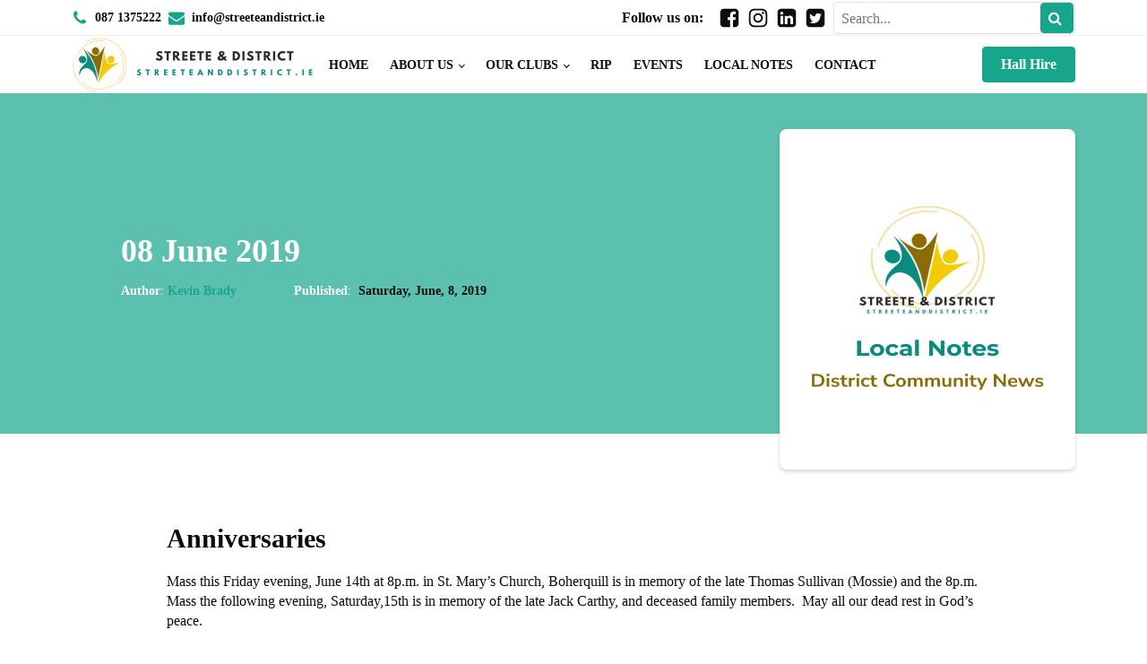

--- FILE ---
content_type: text/html; charset=UTF-8
request_url: https://streeteanddistrict.ie/notes-8-jun-2019/
body_size: 22768
content:
<!DOCTYPE html><html lang="en-GB" ><head><script data-no-optimize="1">var litespeed_docref=sessionStorage.getItem("litespeed_docref");litespeed_docref&&(Object.defineProperty(document,"referrer",{get:function(){return litespeed_docref}}),sessionStorage.removeItem("litespeed_docref"));</script> <meta charset="UTF-8"><meta name="viewport" content="width=device-width, initial-scale=1.0"><link rel="preload" as="style" href="https://fonts.googleapis.com/css?family=DM+Sans:200,500,700,900,regular,italic,|Plus+Jakarta+Sans:200,500,600,700,800,900,regular,italic," ><meta name='robots' content='index, follow, max-image-preview:large, max-snippet:-1, max-video-preview:-1' /><title>- Streete &amp; District</title><link rel="canonical" href="https://streeteanddistrict.ie/notes-8-jun-2019/" /><meta property="og:locale" content="en_GB" /><meta property="og:type" content="article" /><meta property="og:title" content="- Streete &amp; District" /><meta property="og:description" content="Anniversaries Mass this Friday evening, June 14th at 8p.m. in St. Mary’s Church, Boherquill is in memory of the late [&hellip;]" /><meta property="og:url" content="https://streeteanddistrict.ie/notes-8-jun-2019/" /><meta property="og:site_name" content="Streete &amp; District" /><meta property="article:publisher" content="https://www.facebook.com/StreeteParishPark/" /><meta property="article:published_time" content="2019-06-07T23:00:00+00:00" /><meta property="article:modified_time" content="2025-04-25T12:38:26+00:00" /><meta property="og:image" content="https://streeteanddistrict.ie/wp-content/uploads/2024/04/district-notes-default-fi.webp" /><meta property="og:image:width" content="600" /><meta property="og:image:height" content="600" /><meta property="og:image:type" content="image/webp" /><meta name="author" content="Kevin Brady" /><meta name="twitter:card" content="summary_large_image" /><meta name="twitter:label1" content="Written by" /><meta name="twitter:data1" content="Kevin Brady" /><meta name="twitter:label2" content="Estimated reading time" /><meta name="twitter:data2" content="4 minutes" /> <script type="application/ld+json" class="yoast-schema-graph">{"@context":"https://schema.org","@graph":[{"@type":["Article","BlogPosting"],"@id":"https://streeteanddistrict.ie/notes-8-jun-2019/#article","isPartOf":{"@id":"https://streeteanddistrict.ie/notes-8-jun-2019/"},"author":{"name":"Kevin Brady","@id":"https://streeteanddistrict.ie/#/schema/person/865cec406de3a36c7b4ac6cd530e0081"},"headline":"08 June 2019","datePublished":"2019-06-07T23:00:00+00:00","dateModified":"2025-04-25T12:38:26+00:00","mainEntityOfPage":{"@id":"https://streeteanddistrict.ie/notes-8-jun-2019/"},"wordCount":830,"publisher":{"@id":"https://streeteanddistrict.ie/#organization"},"articleSection":["Notes"],"inLanguage":"en-GB"},{"@type":"WebPage","@id":"https://streeteanddistrict.ie/notes-8-jun-2019/","url":"https://streeteanddistrict.ie/notes-8-jun-2019/","name":"- Streete &amp; District","isPartOf":{"@id":"https://streeteanddistrict.ie/#website"},"datePublished":"2019-06-07T23:00:00+00:00","dateModified":"2025-04-25T12:38:26+00:00","breadcrumb":{"@id":"https://streeteanddistrict.ie/notes-8-jun-2019/#breadcrumb"},"inLanguage":"en-GB","potentialAction":[{"@type":"ReadAction","target":["https://streeteanddistrict.ie/notes-8-jun-2019/"]}]},{"@type":"BreadcrumbList","@id":"https://streeteanddistrict.ie/notes-8-jun-2019/#breadcrumb","itemListElement":[{"@type":"ListItem","position":1,"name":"Home","item":"https://streeteanddistrict.ie/"},{"@type":"ListItem","position":2,"name":"Local Notes","item":"https://streeteanddistrict.ie/local-notes/"},{"@type":"ListItem","position":3,"name":"Notes","item":"https://streeteanddistrict.ie/category/notes/"},{"@type":"ListItem","position":4,"name":"08 June 2019"}]},{"@type":"WebSite","@id":"https://streeteanddistrict.ie/#website","url":"https://streeteanddistrict.ie/","name":"Streete (Sráid) & District - Lotto, Bingo, Clubs, News, Events, Hall Hire","description":"Community - Alone, we can do so little together we can do so much.","publisher":{"@id":"https://streeteanddistrict.ie/#organization"},"alternateName":"Streete Parish Park - Community Centre & Sports Complex","potentialAction":[{"@type":"SearchAction","target":{"@type":"EntryPoint","urlTemplate":"https://streeteanddistrict.ie/?s={search_term_string}"},"query-input":{"@type":"PropertyValueSpecification","valueRequired":true,"valueName":"search_term_string"}}],"inLanguage":"en-GB"},{"@type":"Organization","@id":"https://streeteanddistrict.ie/#organization","name":"Streete Parish Park","alternateName":"Streete Parish Park","url":"https://streeteanddistrict.ie/","logo":{"@type":"ImageObject","inLanguage":"en-GB","@id":"https://streeteanddistrict.ie/#/schema/logo/image/","url":"https://streeteanddistrict.ie/wp-content/uploads/2023/11/large-blog-logo.png","contentUrl":"https://streeteanddistrict.ie/wp-content/uploads/2023/11/large-blog-logo.png","width":334,"height":276,"caption":"Streete Parish Park"},"image":{"@id":"https://streeteanddistrict.ie/#/schema/logo/image/"},"sameAs":["https://www.facebook.com/StreeteParishPark/"]},{"@type":"Person","@id":"https://streeteanddistrict.ie/#/schema/person/865cec406de3a36c7b4ac6cd530e0081","name":"Kevin Brady","image":{"@type":"ImageObject","inLanguage":"en-GB","@id":"https://streeteanddistrict.ie/#/schema/person/image/","url":"https://streeteanddistrict.ie/wp-content/litespeed/avatar/acc5ee28d52b23541dc6762f2a1fc7bd.jpg?ver=1769443527","contentUrl":"https://streeteanddistrict.ie/wp-content/litespeed/avatar/acc5ee28d52b23541dc6762f2a1fc7bd.jpg?ver=1769443527","caption":"Kevin Brady"},"sameAs":["https://streeteanddistrict.ie"],"url":"https://streeteanddistrict.ie/author/kbrady/"}]}</script> <link rel="alternate" type="text/calendar" title="Streete &amp; District &raquo; iCal Feed" href="https://streeteanddistrict.ie/events/?ical=1" /><style id='wp-img-auto-sizes-contain-inline-css'>img:is([sizes=auto i],[sizes^="auto," i]){contain-intrinsic-size:3000px 1500px}
/*# sourceURL=wp-img-auto-sizes-contain-inline-css */</style><style id="litespeed-ccss">:root{--wp-block-synced-color:#7a00df;--wp-block-synced-color--rgb:122,0,223;--wp-bound-block-color:var(--wp-block-synced-color);--wp-editor-canvas-background:#ddd;--wp-admin-theme-color:#007cba;--wp-admin-theme-color--rgb:0,124,186;--wp-admin-theme-color-darker-10:#006ba1;--wp-admin-theme-color-darker-10--rgb:0,107,160.5;--wp-admin-theme-color-darker-20:#005a87;--wp-admin-theme-color-darker-20--rgb:0,90,135;--wp-admin-border-width-focus:2px}:root{--wp--preset--font-size--normal:16px;--wp--preset--font-size--huge:42px}.screen-reader-text{border:0;clip-path:inset(50%);height:1px;margin:-1px;overflow:hidden;padding:0;position:absolute;width:1px;word-wrap:normal!important}:root{--wp--preset--aspect-ratio--square:1;--wp--preset--aspect-ratio--4-3:4/3;--wp--preset--aspect-ratio--3-4:3/4;--wp--preset--aspect-ratio--3-2:3/2;--wp--preset--aspect-ratio--2-3:2/3;--wp--preset--aspect-ratio--16-9:16/9;--wp--preset--aspect-ratio--9-16:9/16;--wp--preset--color--black:#000000;--wp--preset--color--cyan-bluish-gray:#abb8c3;--wp--preset--color--white:#ffffff;--wp--preset--color--pale-pink:#f78da7;--wp--preset--color--vivid-red:#cf2e2e;--wp--preset--color--luminous-vivid-orange:#ff6900;--wp--preset--color--luminous-vivid-amber:#fcb900;--wp--preset--color--light-green-cyan:#7bdcb5;--wp--preset--color--vivid-green-cyan:#00d084;--wp--preset--color--pale-cyan-blue:#8ed1fc;--wp--preset--color--vivid-cyan-blue:#0693e3;--wp--preset--color--vivid-purple:#9b51e0;--wp--preset--color--base:#FFFFFF;--wp--preset--color--contrast:#111111;--wp--preset--color--accent-1:#FFEE58;--wp--preset--color--accent-2:#F6CFF4;--wp--preset--color--accent-3:#503AA8;--wp--preset--color--accent-4:#686868;--wp--preset--color--accent-5:#FBFAF3;--wp--preset--color--accent-6:color-mix(in srgb, currentColor 20%, transparent);--wp--preset--gradient--vivid-cyan-blue-to-vivid-purple:linear-gradient(135deg,rgb(6,147,227) 0%,rgb(155,81,224) 100%);--wp--preset--gradient--light-green-cyan-to-vivid-green-cyan:linear-gradient(135deg,rgb(122,220,180) 0%,rgb(0,208,130) 100%);--wp--preset--gradient--luminous-vivid-amber-to-luminous-vivid-orange:linear-gradient(135deg,rgb(252,185,0) 0%,rgb(255,105,0) 100%);--wp--preset--gradient--luminous-vivid-orange-to-vivid-red:linear-gradient(135deg,rgb(255,105,0) 0%,rgb(207,46,46) 100%);--wp--preset--gradient--very-light-gray-to-cyan-bluish-gray:linear-gradient(135deg,rgb(238,238,238) 0%,rgb(169,184,195) 100%);--wp--preset--gradient--cool-to-warm-spectrum:linear-gradient(135deg,rgb(74,234,220) 0%,rgb(151,120,209) 20%,rgb(207,42,186) 40%,rgb(238,44,130) 60%,rgb(251,105,98) 80%,rgb(254,248,76) 100%);--wp--preset--gradient--blush-light-purple:linear-gradient(135deg,rgb(255,206,236) 0%,rgb(152,150,240) 100%);--wp--preset--gradient--blush-bordeaux:linear-gradient(135deg,rgb(254,205,165) 0%,rgb(254,45,45) 50%,rgb(107,0,62) 100%);--wp--preset--gradient--luminous-dusk:linear-gradient(135deg,rgb(255,203,112) 0%,rgb(199,81,192) 50%,rgb(65,88,208) 100%);--wp--preset--gradient--pale-ocean:linear-gradient(135deg,rgb(255,245,203) 0%,rgb(182,227,212) 50%,rgb(51,167,181) 100%);--wp--preset--gradient--electric-grass:linear-gradient(135deg,rgb(202,248,128) 0%,rgb(113,206,126) 100%);--wp--preset--gradient--midnight:linear-gradient(135deg,rgb(2,3,129) 0%,rgb(40,116,252) 100%);--wp--preset--font-size--small:0.875rem;--wp--preset--font-size--medium:clamp(1rem, 1rem + ((1vw - 0.2rem) * 0.196), 1.125rem);--wp--preset--font-size--large:clamp(1.125rem, 1.125rem + ((1vw - 0.2rem) * 0.392), 1.375rem);--wp--preset--font-size--x-large:clamp(1.75rem, 1.75rem + ((1vw - 0.2rem) * 0.392), 2rem);--wp--preset--font-size--xx-large:clamp(2.15rem, 2.15rem + ((1vw - 0.2rem) * 1.333), 3rem);--wp--preset--font-family--manrope:Manrope, sans-serif;--wp--preset--font-family--fira-code:"Fira Code", monospace;--wp--preset--spacing--20:10px;--wp--preset--spacing--30:20px;--wp--preset--spacing--40:30px;--wp--preset--spacing--50:clamp(30px, 5vw, 50px);--wp--preset--spacing--60:clamp(30px, 7vw, 70px);--wp--preset--spacing--70:clamp(50px, 7vw, 90px);--wp--preset--spacing--80:clamp(70px, 10vw, 140px);--wp--preset--shadow--natural:6px 6px 9px rgba(0, 0, 0, 0.2);--wp--preset--shadow--deep:12px 12px 50px rgba(0, 0, 0, 0.4);--wp--preset--shadow--sharp:6px 6px 0px rgba(0, 0, 0, 0.2);--wp--preset--shadow--outlined:6px 6px 0px -3px rgb(255, 255, 255), 6px 6px rgb(0, 0, 0);--wp--preset--shadow--crisp:6px 6px 0px rgb(0, 0, 0)}button,input{overflow:visible}html{line-height:1.15;-ms-text-size-adjust:100%;-webkit-text-size-adjust:100%}body,h1{margin:0}header,main,nav,section{display:block}a{background-color:#fff0;-webkit-text-decoration-skip:objects}b{font-weight:bolder}img{border-style:none}svg:not(:root){overflow:hidden}button,input{font-size:100%;line-height:1.15;margin:0}button{text-transform:none}[type="submit"],button{-webkit-appearance:button}[type="submit"]::-moz-focus-inner,button::-moz-focus-inner{border-style:none;padding:0}[type="submit"]:-moz-focusring,button:-moz-focusring{outline:ButtonText dotted 1px}::-webkit-file-upload-button{-webkit-appearance:button;font:inherit}html{box-sizing:border-box}body{font-size:16px;color:rgb(64 64 64)}*,::after,::before{box-sizing:inherit}.ct-section-inner-wrap{margin-left:auto;margin-right:auto;height:100%;min-height:inherit}div.ct-fancy-icon{display:inline-flex;border-radius:50%}.ct-fancy-icon>svg{fill:currentColor}.oxy-nav-menu-list{display:flex;padding:0;margin:0}.oxy-nav-menu .oxy-nav-menu-list li.menu-item{list-style-type:none;display:flex;flex-direction:column}.oxy-nav-menu .oxy-nav-menu-list li.menu-item a{text-decoration:none;border-style:solid;border-width:0;border-color:#fff0}.oxy-nav-menu .menu-item,.oxy-nav-menu .sub-menu{position:relative}.oxy-nav-menu .menu-item .sub-menu{padding:0;flex-direction:column;white-space:nowrap;visibility:hidden;opacity:0;display:flex;position:absolute;top:100%}.oxy-nav-menu .sub-menu li.menu-item{flex-direction:column}.oxy-header-wrapper{position:relative}.oxy-header-row{width:100%;display:block}.oxy-header-container{height:100%;margin-left:auto;margin-right:auto;display:flex;flex-wrap:nowrap;justify-content:flex-start;align-items:stretch}.oxy-header-center,.oxy-header-left,.oxy-header-right{display:flex;align-items:center}.oxy-header-left{justify-content:flex-start}.oxy-header-center{flex-grow:1;justify-content:center}.oxy-header-right{justify-content:flex-end}.oxy-menu-toggle{display:none}.oxy-nav-menu:not(.oxy-nav-menu-open) .sub-menu{background-color:#fff;z-index:2147483641}.oxy-nav-menu-hamburger-wrap{display:flex;align-items:center;justify-content:center}.oxy-nav-menu-hamburger{display:flex;justify-content:space-between;flex-direction:column}.oxy-nav-menu-hamburger-line{border-radius:2px}.oxy-nav-menu .menu-item a{display:flex;align-items:center}.oxy-nav-menu-dropdowns.oxy-nav-menu-dropdown-arrow .menu-item-has-children>a::after{width:.35em;height:.35em;margin-left:.5em;border-right:.1em solid;border-top:.1em solid;transform:rotate(135deg);content:""}:is(li,div._important){display:list-item}#section-144-35>.ct-section-inner-wrap{max-width:100%;padding-top:0;padding-bottom:0}#text_block-267-35{color:#0d0d0d}#text_block-274-35{color:#0d0d0d}#text_block-243-35{color:#0d0d0d;font-size:1rem;font-weight:700;margin-right:.8rem;font-family:"DM Sans"}#link_text-163-35{color:#fff}#link-266-35{display:flex;flex-direction:row}#link-272-35{text-align:center;flex-direction:row;display:flex}#image-256-35{width:100%;object-fit:cover;height:auto}#image-258-35{display:none}@media (max-width:479px){#image-256-35{display:none}}@media (max-width:479px){#image-258-35{margin-left:8px;display:block}}#_nav_menu-148-35 .oxy-nav-menu-hamburger-line{background-color:#0d0d0d}@media (max-width:1120px){#_nav_menu-148-35 .oxy-nav-menu-list{display:none}#_nav_menu-148-35 .oxy-menu-toggle{display:initial}}#_nav_menu-148-35 .oxy-nav-menu-hamburger-wrap{width:40px;height:40px;margin-top:10px;margin-bottom:10px}#_nav_menu-148-35 .oxy-nav-menu-hamburger{width:40px;height:32px}#_nav_menu-148-35 .oxy-nav-menu-hamburger-line{height:6px}#_nav_menu-148-35{font-family:"Plus Jakarta Sans";display:none}#_nav_menu-148-35 .oxy-nav-menu-list{flex-direction:row}#_nav_menu-148-35 .menu-item a{padding-top:20px;padding-left:12px;padding-right:12px;padding-bottom:20px;font-weight:700;text-transform:uppercase;font-size:.875rem;color:#0d0d0d}#_nav_menu-284-35 .oxy-nav-menu-hamburger-line{background-color:#0d0d0d}@media (max-width:1120px){#_nav_menu-284-35 .oxy-nav-menu-list{display:none}#_nav_menu-284-35 .oxy-menu-toggle{display:initial}}#_nav_menu-284-35 .oxy-nav-menu-hamburger-wrap{width:40px;height:40px;margin-top:10px;margin-bottom:10px}#_nav_menu-284-35 .oxy-nav-menu-hamburger{width:40px;height:32px}#_nav_menu-284-35 .oxy-nav-menu-hamburger-line{height:6px}#_nav_menu-284-35{font-family:"Plus Jakarta Sans"}#_nav_menu-284-35 .oxy-nav-menu-list{flex-direction:row}#_nav_menu-284-35 .menu-item a{padding-top:20px;padding-left:12px;padding-right:12px;padding-bottom:20px;font-weight:700;text-transform:uppercase;font-size:.875rem;color:#0d0d0d}#_nav_menu-284-35.oxy-nav-menu:not(.oxy-nav-menu-open) .sub-menu{background-color:#f2f2f2}#_nav_menu-284-35.oxy-nav-menu:not(.oxy-nav-menu-open) .sub-menu .menu-item a{border:0;padding-top:20px;padding-bottom:20px;padding-top:6px;padding-bottom:6px;padding-left:12px;padding-right:12px;color:#0d0d0d}#_nav_menu-280-35 .oxy-nav-menu-hamburger-line{background-color:#fff}#_nav_menu-280-35 .oxy-nav-menu-hamburger-wrap{width:40px;height:40px;margin-top:10px;margin-bottom:10px}#_nav_menu-280-35 .oxy-nav-menu-hamburger{width:40px;height:32px}#_nav_menu-280-35 .oxy-nav-menu-hamburger-line{height:6px}#_nav_menu-281-35 .oxy-nav-menu-hamburger-line{background-color:#fff}#_nav_menu-281-35 .oxy-nav-menu-hamburger-wrap{width:40px;height:40px;margin-top:10px;margin-bottom:10px}#_nav_menu-281-35 .oxy-nav-menu-hamburger{width:40px;height:32px}#_nav_menu-281-35 .oxy-nav-menu-hamburger-line{height:6px}@media (max-width:1120px){#_nav_menu-148-35{display:inline}}@media (max-width:1120px){#_nav_menu-284-35{display:none}#_nav_menu-284-35.oxy-nav-menu:not(.oxy-nav-menu-open) .sub-menu .menu-item a{border:0}}@media (max-width:991px){#_nav_menu-284-35{display:none}#_nav_menu-284-35.oxy-nav-menu:not(.oxy-nav-menu-open) .sub-menu .menu-item a{border:0}}@media (max-width:767px){#_nav_menu-284-35{display:none}#_nav_menu-284-35.oxy-nav-menu:not(.oxy-nav-menu-open) .sub-menu .menu-item a{border:0}}@media (max-width:479px){#_nav_menu-284-35{display:none}#_nav_menu-284-35.oxy-nav-menu:not(.oxy-nav-menu-open) .sub-menu .menu-item a{border:0}}@media (max-width:1120px){#_header-3-35{padding-left:16px;padding-right:16px}}@media (max-width:991px){#_header-3-35{padding-left:16px;padding-right:16px}}@media (max-width:767px){#_header-3-35{padding-left:8px;padding-right:8px}}@media (max-width:479px){#_header-3-35{padding-left:8px;padding-right:8px}}#_header_row-191-35.oxy-header-row .oxy-header-container{max-width:1120px}@media (max-width:767px){#_header_row-191-35{display:none}}#_header_row-191-35{height:40px;padding-top:.5rem;padding-bottom:.5rem;border-bottom-color:#efefef;border-bottom-style:solid;border-bottom-width:.5px}#_header_row-4-35{height:64px}@media (max-width:991px){#_header_row-191-35{display:none}}#section-102-87>.ct-section-inner-wrap{padding-top:0;padding-bottom:0;display:grid;justify-items:right;align-items:stretch;grid-template-columns:repeat(2,minmax(200px,1fr));grid-column-gap:20px;grid-row-gap:20px}#section-102-87{display:block}#section-102-87{height:380px;background-color:rgb(23 166 140/.7)}#section-3-87>.ct-section-inner-wrap{padding-bottom:0;display:flex;align-items:center}#section-3-87{display:block}#section-3-87{text-align:left}@media (max-width:767px){#section-102-87>.ct-section-inner-wrap{display:grid;justify-items:center;align-items:stretch;grid-template-columns:repeat(1,minmax(200px,1fr));grid-column-gap:20px;grid-row-gap:20px}#section-102-87{display:block}#section-102-87{text-align:left}}@media (max-width:479px){#section-102-87>.ct-section-inner-wrap{display:grid;justify-items:center;align-items:stretch;grid-template-columns:repeat(1,minmax(200px,1fr));grid-column-gap:20px;grid-row-gap:20px}#section-102-87{display:block}#section-102-87{text-align:left;height:440px}}#div_block-123-87{width:90%;flex-direction:column;display:flex;text-align:left;justify-content:center}#div_block-133-87{text-align:left;flex-direction:row;display:flex}#div_block-118-87{width:60%;background-color:#fff;flex-direction:column;display:flex;justify-content:center;align-items:center;margin-top:40px;border-radius:8px;box-shadow:rgb(0 0 0/.18)0 2px 4px}#div_block-100-87{width:90%;align-items:center}#div_block-90-87{margin-top:2rem;margin-bottom:2rem;width:90%}@media (max-width:1120px){#div_block-118-87{margin-right:20px;width:70%}}@media (max-width:991px){#div_block-118-87{width:80%}}@media (max-width:767px){#div_block-123-87{align-items:stretch;grid-template-columns:repeat(1,minmax(200px,1fr));grid-column-gap:20px;grid-row-gap:20px;display:grid}}@media (max-width:767px){#div_block-118-87{width:40%}}@media (max-width:479px){#div_block-123-87{align-items:center;grid-template-columns:repeat(1,minmax(200px,1fr));grid-column-gap:20px;grid-row-gap:20px;text-align:left;display:grid}}@media (max-width:479px){#div_block-133-87{justify-items:center;align-items:stretch;grid-template-columns:repeat(1,minmax(200px,1fr));grid-column-gap:20px;grid-row-gap:20px;display:grid;width:100%}}@media (max-width:479px){#div_block-118-87{width:60%;margin-right:0;background-color:#fff;margin-top:20px}}#headline-110-87{color:#fff}@media (max-width:479px){#headline-110-87{text-align:center}}#text_block-112-87{font-size:.875rem}#text_block-129-87{font-size:.875rem}#image-117-87{height:300px}@media (max-width:479px){#image-117-87{height:200px;border-radius:8px}}#span-147-87{color:#fff}#span-113-87{font-weight:700;color:#0d0d0d}#span-150-87{color:#fff}#span-130-87{font-weight:700;color:#0d0d0d}.ct-section{width:100%;background-size:cover;background-repeat:repeat}.ct-section>.ct-section-inner-wrap{display:flex;flex-direction:column;align-items:flex-start}.ct-div-block{display:flex;flex-wrap:nowrap;flex-direction:column;align-items:flex-start}.ct-link-text{display:inline-block}.ct-link{display:flex;flex-wrap:wrap;text-align:center;text-decoration:none;flex-direction:column;align-items:center;justify-content:center}.ct-image{max-width:100%}.ct-fancy-icon>svg{width:55px;height:55px}.ct-inner-content{width:100%}.ct-span{display:inline-block;text-decoration:inherit}@media screen and (-ms-high-contrast:active),(-ms-high-contrast:none){.ct-div-block,.ct-text-block,.ct-headline,.ct-link-text{max-width:100%}img{flex-shrink:0}body *{min-height:1px}}.ct-section-inner-wrap,.oxy-header-container{max-width:1120px}body{font-family:"DM Sans"}body{line-height:1.4;font-size:rem;font-weight:400;color:#0d0d0d}.oxy-nav-menu-hamburger-line{background-color:#0d0d0d}h1{font-family:"Plus Jakarta Sans";font-size:clamp(2rem,2vw + 1rem,2.25rem);;font-weight:600}a{color:#17a68c;text-decoration:none}.ct-link-text{color:#17a68c;text-decoration:none}.ct-link{color:#17a68c;text-decoration:none}.ct-section-inner-wrap{padding-top:4rem;padding-bottom:4rem}.h-full{height:100%}.sd-icons{color:#17a68c}.sd-icons>svg{width:18px;height:18px}.sd-icon-links{font-family:DM Sans;color:color(1);font-size:.875rem;font-weight:700}.sd-icon-links:not(.ct-section):not(.oxy-easy-posts){display:flex}.sd-mr-8{margin-right:64px}.sd-btn-md-primary{font-family:DM Sans;background-color:#17a68c;padding-top:.5rem;padding-bottom:.5rem;padding-left:1.25rem;padding-right:1.25rem;border-radius:4px;border-top-color:#17a68c;border-right-color:#17a68c;border-bottom-color:#17a68c;border-left-color:#17a68c;border-top-width:1px;border-right-width:1px;border-bottom-width:1px;border-left-width:1px;border-top-style:solid;border-right-style:solid;border-bottom-style:solid;border-left-style:solid;color:#fff;font-weight:600;font-size:1rem}.sd-mb-1{margin-bottom:10px}.sd-icons-dark-24{color:#0d0d0d}.sd-icons-dark-24>svg{width:24px;height:24px}.sd-mr-1{margin-right:8px}.oxy-header-center{flex-grow:1;justify-content:right;padding-right:.75rem}.fa{display:inline-block;font:normal normal normal 14px/1 FontAwesome;font-size:inherit;text-rendering:auto;-webkit-font-smoothing:antialiased;-moz-osx-font-smoothing:grayscale}.fa-search:before{content:""}#piotnetforms .p78186474 .piotnetforms-message{font-weight:400}.piotnetforms-button-content-wrapper .icon-spinner-of-dots{font-family:icomoon!important;speak:never;font-style:normal;font-weight:400;font-variant:normal;text-transform:none;line-height:1;-webkit-font-smoothing:antialiased;-moz-osx-font-smoothing:grayscale}.icon-spinner-of-dots:before{content:""}[data-piotnetforms-submit-form-id] .piotnetforms-spinner{float:left;margin-right:10px;display:none!important}.piotnetforms-spinner{display:none}.piotnetforms-message{display:none}.piotnetforms-submit .piotnetforms-message{margin-top:10px}:root{--animate-duration:1s;--animate-delay:1s;--animate-repeat:1}.piotnet-column__inner>*{width:100%}.piotnet-column__inner>:not(.piotnet-widget){padding:0 10px}#piotnetforms .piotnetforms-message{font-family:"DM Sans",sans-serif}.search-container{width:270px;margin:0;padding:0 0 0 8px;border:1px solid #e1e1e1;border-radius:4px}.header-search input{margin:0;padding:0;min-width:84%;border:none;font-family:"Nunito Sans";font-size:1rem}#searchsubmit{margin:0;padding:8px 11.25px 8px 8px;min-width:5%;min-height:16px;background:#17a68c;color:#fff;border-radius:4px;border:1px solid #17a68c}</style><link rel="preload" data-asynced="1" data-optimized="2" as="style" onload="this.onload=null;this.rel='stylesheet'" href="https://streeteanddistrict.ie/wp-content/litespeed/ucss/3d3c0f98b94c5d47ecbadbc17bf8a9f0.css?ver=816a2" /><script data-optimized="1" type="litespeed/javascript" data-src="https://streeteanddistrict.ie/wp-content/plugins/litespeed-cache/assets/js/css_async.min.js"></script> <style id='wp-block-library-inline-css'>:root{--wp-block-synced-color:#7a00df;--wp-block-synced-color--rgb:122,0,223;--wp-bound-block-color:var(--wp-block-synced-color);--wp-editor-canvas-background:#ddd;--wp-admin-theme-color:#007cba;--wp-admin-theme-color--rgb:0,124,186;--wp-admin-theme-color-darker-10:#006ba1;--wp-admin-theme-color-darker-10--rgb:0,107,160.5;--wp-admin-theme-color-darker-20:#005a87;--wp-admin-theme-color-darker-20--rgb:0,90,135;--wp-admin-border-width-focus:2px}@media (min-resolution:192dpi){:root{--wp-admin-border-width-focus:1.5px}}.wp-element-button{cursor:pointer}:root .has-very-light-gray-background-color{background-color:#eee}:root .has-very-dark-gray-background-color{background-color:#313131}:root .has-very-light-gray-color{color:#eee}:root .has-very-dark-gray-color{color:#313131}:root .has-vivid-green-cyan-to-vivid-cyan-blue-gradient-background{background:linear-gradient(135deg,#00d084,#0693e3)}:root .has-purple-crush-gradient-background{background:linear-gradient(135deg,#34e2e4,#4721fb 50%,#ab1dfe)}:root .has-hazy-dawn-gradient-background{background:linear-gradient(135deg,#faaca8,#dad0ec)}:root .has-subdued-olive-gradient-background{background:linear-gradient(135deg,#fafae1,#67a671)}:root .has-atomic-cream-gradient-background{background:linear-gradient(135deg,#fdd79a,#004a59)}:root .has-nightshade-gradient-background{background:linear-gradient(135deg,#330968,#31cdcf)}:root .has-midnight-gradient-background{background:linear-gradient(135deg,#020381,#2874fc)}:root{--wp--preset--font-size--normal:16px;--wp--preset--font-size--huge:42px}.has-regular-font-size{font-size:1em}.has-larger-font-size{font-size:2.625em}.has-normal-font-size{font-size:var(--wp--preset--font-size--normal)}.has-huge-font-size{font-size:var(--wp--preset--font-size--huge)}.has-text-align-center{text-align:center}.has-text-align-left{text-align:left}.has-text-align-right{text-align:right}.has-fit-text{white-space:nowrap!important}#end-resizable-editor-section{display:none}.aligncenter{clear:both}.items-justified-left{justify-content:flex-start}.items-justified-center{justify-content:center}.items-justified-right{justify-content:flex-end}.items-justified-space-between{justify-content:space-between}.screen-reader-text{border:0;clip-path:inset(50%);height:1px;margin:-1px;overflow:hidden;padding:0;position:absolute;width:1px;word-wrap:normal!important}.screen-reader-text:focus{background-color:#ddd;clip-path:none;color:#444;display:block;font-size:1em;height:auto;left:5px;line-height:normal;padding:15px 23px 14px;text-decoration:none;top:5px;width:auto;z-index:100000}html :where(.has-border-color){border-style:solid}html :where([style*=border-top-color]){border-top-style:solid}html :where([style*=border-right-color]){border-right-style:solid}html :where([style*=border-bottom-color]){border-bottom-style:solid}html :where([style*=border-left-color]){border-left-style:solid}html :where([style*=border-width]){border-style:solid}html :where([style*=border-top-width]){border-top-style:solid}html :where([style*=border-right-width]){border-right-style:solid}html :where([style*=border-bottom-width]){border-bottom-style:solid}html :where([style*=border-left-width]){border-left-style:solid}html :where(img[class*=wp-image-]){height:auto;max-width:100%}:where(figure){margin:0 0 1em}html :where(.is-position-sticky){--wp-admin--admin-bar--position-offset:var(--wp-admin--admin-bar--height,0px)}@media screen and (max-width:600px){html :where(.is-position-sticky){--wp-admin--admin-bar--position-offset:0px}}
/*# sourceURL=/wp-includes/css/dist/block-library/common.min.css */</style><style id='classic-theme-styles-inline-css'>/*! This file is auto-generated */
.wp-block-button__link{color:#fff;background-color:#32373c;border-radius:9999px;box-shadow:none;text-decoration:none;padding:calc(.667em + 2px) calc(1.333em + 2px);font-size:1.125em}.wp-block-file__button{background:#32373c;color:#fff;text-decoration:none}
/*# sourceURL=/wp-includes/css/classic-themes.min.css */</style><style id='global-styles-inline-css'>:root{--wp--preset--aspect-ratio--square: 1;--wp--preset--aspect-ratio--4-3: 4/3;--wp--preset--aspect-ratio--3-4: 3/4;--wp--preset--aspect-ratio--3-2: 3/2;--wp--preset--aspect-ratio--2-3: 2/3;--wp--preset--aspect-ratio--16-9: 16/9;--wp--preset--aspect-ratio--9-16: 9/16;--wp--preset--color--black: #000000;--wp--preset--color--cyan-bluish-gray: #abb8c3;--wp--preset--color--white: #ffffff;--wp--preset--color--pale-pink: #f78da7;--wp--preset--color--vivid-red: #cf2e2e;--wp--preset--color--luminous-vivid-orange: #ff6900;--wp--preset--color--luminous-vivid-amber: #fcb900;--wp--preset--color--light-green-cyan: #7bdcb5;--wp--preset--color--vivid-green-cyan: #00d084;--wp--preset--color--pale-cyan-blue: #8ed1fc;--wp--preset--color--vivid-cyan-blue: #0693e3;--wp--preset--color--vivid-purple: #9b51e0;--wp--preset--color--base: #FFFFFF;--wp--preset--color--contrast: #111111;--wp--preset--color--accent-1: #FFEE58;--wp--preset--color--accent-2: #F6CFF4;--wp--preset--color--accent-3: #503AA8;--wp--preset--color--accent-4: #686868;--wp--preset--color--accent-5: #FBFAF3;--wp--preset--color--accent-6: color-mix(in srgb, currentColor 20%, transparent);--wp--preset--gradient--vivid-cyan-blue-to-vivid-purple: linear-gradient(135deg,rgb(6,147,227) 0%,rgb(155,81,224) 100%);--wp--preset--gradient--light-green-cyan-to-vivid-green-cyan: linear-gradient(135deg,rgb(122,220,180) 0%,rgb(0,208,130) 100%);--wp--preset--gradient--luminous-vivid-amber-to-luminous-vivid-orange: linear-gradient(135deg,rgb(252,185,0) 0%,rgb(255,105,0) 100%);--wp--preset--gradient--luminous-vivid-orange-to-vivid-red: linear-gradient(135deg,rgb(255,105,0) 0%,rgb(207,46,46) 100%);--wp--preset--gradient--very-light-gray-to-cyan-bluish-gray: linear-gradient(135deg,rgb(238,238,238) 0%,rgb(169,184,195) 100%);--wp--preset--gradient--cool-to-warm-spectrum: linear-gradient(135deg,rgb(74,234,220) 0%,rgb(151,120,209) 20%,rgb(207,42,186) 40%,rgb(238,44,130) 60%,rgb(251,105,98) 80%,rgb(254,248,76) 100%);--wp--preset--gradient--blush-light-purple: linear-gradient(135deg,rgb(255,206,236) 0%,rgb(152,150,240) 100%);--wp--preset--gradient--blush-bordeaux: linear-gradient(135deg,rgb(254,205,165) 0%,rgb(254,45,45) 50%,rgb(107,0,62) 100%);--wp--preset--gradient--luminous-dusk: linear-gradient(135deg,rgb(255,203,112) 0%,rgb(199,81,192) 50%,rgb(65,88,208) 100%);--wp--preset--gradient--pale-ocean: linear-gradient(135deg,rgb(255,245,203) 0%,rgb(182,227,212) 50%,rgb(51,167,181) 100%);--wp--preset--gradient--electric-grass: linear-gradient(135deg,rgb(202,248,128) 0%,rgb(113,206,126) 100%);--wp--preset--gradient--midnight: linear-gradient(135deg,rgb(2,3,129) 0%,rgb(40,116,252) 100%);--wp--preset--font-size--small: 0.875rem;--wp--preset--font-size--medium: clamp(1rem, 1rem + ((1vw - 0.2rem) * 0.196), 1.125rem);--wp--preset--font-size--large: clamp(1.125rem, 1.125rem + ((1vw - 0.2rem) * 0.392), 1.375rem);--wp--preset--font-size--x-large: clamp(1.75rem, 1.75rem + ((1vw - 0.2rem) * 0.392), 2rem);--wp--preset--font-size--xx-large: clamp(2.15rem, 2.15rem + ((1vw - 0.2rem) * 1.333), 3rem);--wp--preset--font-family--manrope: Manrope, sans-serif;--wp--preset--font-family--fira-code: "Fira Code", monospace;--wp--preset--spacing--20: 10px;--wp--preset--spacing--30: 20px;--wp--preset--spacing--40: 30px;--wp--preset--spacing--50: clamp(30px, 5vw, 50px);--wp--preset--spacing--60: clamp(30px, 7vw, 70px);--wp--preset--spacing--70: clamp(50px, 7vw, 90px);--wp--preset--spacing--80: clamp(70px, 10vw, 140px);--wp--preset--shadow--natural: 6px 6px 9px rgba(0, 0, 0, 0.2);--wp--preset--shadow--deep: 12px 12px 50px rgba(0, 0, 0, 0.4);--wp--preset--shadow--sharp: 6px 6px 0px rgba(0, 0, 0, 0.2);--wp--preset--shadow--outlined: 6px 6px 0px -3px rgb(255, 255, 255), 6px 6px rgb(0, 0, 0);--wp--preset--shadow--crisp: 6px 6px 0px rgb(0, 0, 0);}:root :where(.is-layout-flow) > :first-child{margin-block-start: 0;}:root :where(.is-layout-flow) > :last-child{margin-block-end: 0;}:root :where(.is-layout-flow) > *{margin-block-start: 1.2rem;margin-block-end: 0;}:root :where(.is-layout-constrained) > :first-child{margin-block-start: 0;}:root :where(.is-layout-constrained) > :last-child{margin-block-end: 0;}:root :where(.is-layout-constrained) > *{margin-block-start: 1.2rem;margin-block-end: 0;}:root :where(.is-layout-flex){gap: 1.2rem;}:root :where(.is-layout-grid){gap: 1.2rem;}body .is-layout-flex{display: flex;}.is-layout-flex{flex-wrap: wrap;align-items: center;}.is-layout-flex > :is(*, div){margin: 0;}body .is-layout-grid{display: grid;}.is-layout-grid > :is(*, div){margin: 0;}:root :where(.wp-block-columns-is-layout-flow) > :first-child{margin-block-start: 0;}:root :where(.wp-block-columns-is-layout-flow) > :last-child{margin-block-end: 0;}:root :where(.wp-block-columns-is-layout-flow) > *{margin-block-start: var(--wp--preset--spacing--50);margin-block-end: 0;}:root :where(.wp-block-columns-is-layout-constrained) > :first-child{margin-block-start: 0;}:root :where(.wp-block-columns-is-layout-constrained) > :last-child{margin-block-end: 0;}:root :where(.wp-block-columns-is-layout-constrained) > *{margin-block-start: var(--wp--preset--spacing--50);margin-block-end: 0;}:root :where(.wp-block-columns-is-layout-flex){gap: var(--wp--preset--spacing--50);}:root :where(.wp-block-columns-is-layout-grid){gap: var(--wp--preset--spacing--50);}.has-black-color{color: var(--wp--preset--color--black) !important;}.has-cyan-bluish-gray-color{color: var(--wp--preset--color--cyan-bluish-gray) !important;}.has-white-color{color: var(--wp--preset--color--white) !important;}.has-pale-pink-color{color: var(--wp--preset--color--pale-pink) !important;}.has-vivid-red-color{color: var(--wp--preset--color--vivid-red) !important;}.has-luminous-vivid-orange-color{color: var(--wp--preset--color--luminous-vivid-orange) !important;}.has-luminous-vivid-amber-color{color: var(--wp--preset--color--luminous-vivid-amber) !important;}.has-light-green-cyan-color{color: var(--wp--preset--color--light-green-cyan) !important;}.has-vivid-green-cyan-color{color: var(--wp--preset--color--vivid-green-cyan) !important;}.has-pale-cyan-blue-color{color: var(--wp--preset--color--pale-cyan-blue) !important;}.has-vivid-cyan-blue-color{color: var(--wp--preset--color--vivid-cyan-blue) !important;}.has-vivid-purple-color{color: var(--wp--preset--color--vivid-purple) !important;}.has-black-background-color{background-color: var(--wp--preset--color--black) !important;}.has-cyan-bluish-gray-background-color{background-color: var(--wp--preset--color--cyan-bluish-gray) !important;}.has-white-background-color{background-color: var(--wp--preset--color--white) !important;}.has-pale-pink-background-color{background-color: var(--wp--preset--color--pale-pink) !important;}.has-vivid-red-background-color{background-color: var(--wp--preset--color--vivid-red) !important;}.has-luminous-vivid-orange-background-color{background-color: var(--wp--preset--color--luminous-vivid-orange) !important;}.has-luminous-vivid-amber-background-color{background-color: var(--wp--preset--color--luminous-vivid-amber) !important;}.has-light-green-cyan-background-color{background-color: var(--wp--preset--color--light-green-cyan) !important;}.has-vivid-green-cyan-background-color{background-color: var(--wp--preset--color--vivid-green-cyan) !important;}.has-pale-cyan-blue-background-color{background-color: var(--wp--preset--color--pale-cyan-blue) !important;}.has-vivid-cyan-blue-background-color{background-color: var(--wp--preset--color--vivid-cyan-blue) !important;}.has-vivid-purple-background-color{background-color: var(--wp--preset--color--vivid-purple) !important;}.has-black-border-color{border-color: var(--wp--preset--color--black) !important;}.has-cyan-bluish-gray-border-color{border-color: var(--wp--preset--color--cyan-bluish-gray) !important;}.has-white-border-color{border-color: var(--wp--preset--color--white) !important;}.has-pale-pink-border-color{border-color: var(--wp--preset--color--pale-pink) !important;}.has-vivid-red-border-color{border-color: var(--wp--preset--color--vivid-red) !important;}.has-luminous-vivid-orange-border-color{border-color: var(--wp--preset--color--luminous-vivid-orange) !important;}.has-luminous-vivid-amber-border-color{border-color: var(--wp--preset--color--luminous-vivid-amber) !important;}.has-light-green-cyan-border-color{border-color: var(--wp--preset--color--light-green-cyan) !important;}.has-vivid-green-cyan-border-color{border-color: var(--wp--preset--color--vivid-green-cyan) !important;}.has-pale-cyan-blue-border-color{border-color: var(--wp--preset--color--pale-cyan-blue) !important;}.has-vivid-cyan-blue-border-color{border-color: var(--wp--preset--color--vivid-cyan-blue) !important;}.has-vivid-purple-border-color{border-color: var(--wp--preset--color--vivid-purple) !important;}.has-vivid-cyan-blue-to-vivid-purple-gradient-background{background: var(--wp--preset--gradient--vivid-cyan-blue-to-vivid-purple) !important;}.has-light-green-cyan-to-vivid-green-cyan-gradient-background{background: var(--wp--preset--gradient--light-green-cyan-to-vivid-green-cyan) !important;}.has-luminous-vivid-amber-to-luminous-vivid-orange-gradient-background{background: var(--wp--preset--gradient--luminous-vivid-amber-to-luminous-vivid-orange) !important;}.has-luminous-vivid-orange-to-vivid-red-gradient-background{background: var(--wp--preset--gradient--luminous-vivid-orange-to-vivid-red) !important;}.has-very-light-gray-to-cyan-bluish-gray-gradient-background{background: var(--wp--preset--gradient--very-light-gray-to-cyan-bluish-gray) !important;}.has-cool-to-warm-spectrum-gradient-background{background: var(--wp--preset--gradient--cool-to-warm-spectrum) !important;}.has-blush-light-purple-gradient-background{background: var(--wp--preset--gradient--blush-light-purple) !important;}.has-blush-bordeaux-gradient-background{background: var(--wp--preset--gradient--blush-bordeaux) !important;}.has-luminous-dusk-gradient-background{background: var(--wp--preset--gradient--luminous-dusk) !important;}.has-pale-ocean-gradient-background{background: var(--wp--preset--gradient--pale-ocean) !important;}.has-electric-grass-gradient-background{background: var(--wp--preset--gradient--electric-grass) !important;}.has-midnight-gradient-background{background: var(--wp--preset--gradient--midnight) !important;}.has-small-font-size{font-size: var(--wp--preset--font-size--small) !important;}.has-medium-font-size{font-size: var(--wp--preset--font-size--medium) !important;}.has-large-font-size{font-size: var(--wp--preset--font-size--large) !important;}.has-x-large-font-size{font-size: var(--wp--preset--font-size--x-large) !important;}
/*# sourceURL=global-styles-inline-css */</style> <script type="litespeed/javascript" data-src="https://streeteanddistrict.ie/wp-includes/js/jquery/jquery.min.js" id="jquery-core-js"></script> <script id="sib-front-js-js-extra" type="litespeed/javascript">var sibErrMsg={"invalidMail":"Please fill out valid email address","requiredField":"Please fill out required fields","invalidDateFormat":"Please fill out valid date format","invalidSMSFormat":"Please fill out valid phone number"};var ajax_sib_front_object={"ajax_url":"https://streeteanddistrict.ie/wp-admin/admin-ajax.php","ajax_nonce":"d893852db2","flag_url":"https://streeteanddistrict.ie/wp-content/plugins/mailin/img/flags/"}</script> <meta name="et-api-version" content="v1"><meta name="et-api-origin" content="https://streeteanddistrict.ie"><link rel="https://theeventscalendar.com/" href="https://streeteanddistrict.ie/wp-json/tribe/tickets/v1/" /><meta name="tec-api-version" content="v1"><meta name="tec-api-origin" content="https://streeteanddistrict.ie"><link rel="alternate" href="https://streeteanddistrict.ie/wp-json/tribe/events/v1/" /><style class='wp-fonts-local'>@font-face{font-family:Manrope;font-style:normal;font-weight:200 800;font-display:fallback;src:url('https://streeteanddistrict.ie/wp-content/themes/oxygen-is-not-a-theme/assets/fonts/manrope/Manrope-VariableFont_wght.woff2') format('woff2');}
@font-face{font-family:"Fira Code";font-style:normal;font-weight:300 700;font-display:fallback;src:url('https://streeteanddistrict.ie/wp-content/themes/oxygen-is-not-a-theme/assets/fonts/fira-code/FiraCode-VariableFont_wght.woff2') format('woff2');}</style></head><body class="wp-singular post-template-default single single-post postid-362 single-format-standard wp-embed-responsive wp-theme-oxygen-is-not-a-theme oxygen-body tribe-no-js tec-no-tickets-on-recurring tec-no-rsvp-on-recurring oxygen-is-not-a-theme piotnetforms-edit tribe-theme-twentytwentyfive" ><header id="_header-3-35" class="oxy-header-wrapper oxy-overlay-header oxy-header" ><div id="_header_row-191-35" class="oxy-header-row" ><div class="oxy-header-container"><div id="_header_left-192-35" class="oxy-header-left" ><a id="link-266-35" class="ct-link sd-icon-links" href="tel:0871375222" target="_self"  ><div id="fancy_icon-201-35" class="ct-fancy-icon sd-icons sd-mr-1" ><svg id="svg-fancy_icon-201-35"><use xlink:href="#FontAwesomeicon-phone"></use></svg></div><div id="text_block-267-35" class="ct-text-block sd-icon-links sd-mr-1" >087 1375222</div></a><a id="link-272-35" class="ct-link sd-icon-links" href="mailto:info@streeteanddistrict.ie" target="_self"  ><div id="fancy_icon-273-35" class="ct-fancy-icon sd-icons sd-mr-1" ><svg id="svg-fancy_icon-273-35"><use xlink:href="#FontAwesomeicon-envelope"></use></svg></div><div id="text_block-274-35" class="ct-text-block sd-icon-links" >info@streeteandistrict.ie</div></a></div><div id="_header_center-193-35" class="oxy-header-center" ></div><div id="_header_right-194-35" class="oxy-header-right" ><div id="text_block-243-35" class="ct-text-block " >Follow us on:&nbsp;</div><a id="link-250-35" class="ct-link sd-mr-1" href="https://facebook.com" target="_self"  ><div id="fancy_icon-235-35" class="ct-fancy-icon sd-icons-dark-24" ><svg id="svg-fancy_icon-235-35"><use xlink:href="#FontAwesomeicon-facebook-square"></use></svg></div></a><a id="link-251-35" class="ct-link sd-mr-1" href="https://instagram.com" target="_self"  ><div id="fancy_icon-241-35" class="ct-fancy-icon sd-icons-dark-24" ><svg id="svg-fancy_icon-241-35"><use xlink:href="#FontAwesomeicon-instagram"></use></svg></div></a><a id="link-252-35" class="ct-link sd-mr-1" href="https://linkedin.com" target="_self"  ><div id="fancy_icon-sd-s240-35" class="ct-fancy-icon sd-icons-dark-24" ><svg id="svg-fancy_icon-sd-s240-35"><use xlink:href="#FontAwesomeicon-linkedin-square"></use></svg></div></a><a id="link-255-35" class="ct-link sd-mr-1" href="https://x.com" target="_self"  ><div id="fancy_icon-242-35" class="ct-fancy-icon sd-icons-dark-24" ><svg id="svg-fancy_icon-242-35"><use xlink:href="#FontAwesomeicon-twitter-square"></use></svg></div></a><div id="code_block-261-35" class="ct-code-block" ><link data-asynced="1" as="style" onload="this.onload=null;this.rel='stylesheet'"  rel="preload" href="https://maxcdn.bootstrapcdn.com/font-awesome/4.4.0/css/font-awesome.min.css"><div class="search-container"><div class="header-search"><form role="search" method="get" id="hed-search" action="https://streeteanddistrict.ie/">
<label class="screen-reader-text" for="s"></label>
<input type="text" placeholder="Search..." name="s" id="s">
<button type="submit" id="searchsubmit"
<i class="fa fa-search" aria-hidden="true"></i>
</button></form></div></div></div></div></div></div><div id="_header_row-4-35" class="oxy-header-row" ><div class="oxy-header-container"><div id="_header_left-5-35" class="oxy-header-left" ><a id="link-257-35" class="ct-link" href="https://streeteanddistrict.ie"   ><img data-lazyloaded="1" src="[data-uri]" width="275" height="61" id="image-256-35" alt="Streete & District Logo" data-src="https://streeteanddistrict.ie/wp-content/uploads/2023/11/streete-web-logo-h.png.webp" class="ct-image"/><img data-lazyloaded="1" src="[data-uri]" width="46" height="46" id="image-258-35" alt="Streete & District Logo" data-src="https://streeteanddistrict.ie/wp-content/uploads/2023/11/streete-mobile-web-logo.png.webp" class="ct-image"/></a></div><div id="_header_center-6-35" class="oxy-header-center" ><nav id="_nav_menu-148-35" class="oxy-nav-menu oxy-nav-menu-dropdowns oxy-nav-menu-dropdown-arrow" ><div class='oxy-menu-toggle'><div class='oxy-nav-menu-hamburger-wrap'><div class='oxy-nav-menu-hamburger'><div class='oxy-nav-menu-hamburger-line'></div><div class='oxy-nav-menu-hamburger-line'></div><div class='oxy-nav-menu-hamburger-line'></div></div></div></div><div class="menu-main-menu-mobile-container"><ul id="menu-main-menu-mobile" class="oxy-nav-menu-list"><li id="menu-item-2498" class="menu-item menu-item-type-post_type menu-item-object-page menu-item-home menu-item-2498"><a href="https://streeteanddistrict.ie/">Home</a></li><li id="menu-item-1203" class="menu-item menu-item-type-post_type menu-item-object-page menu-item-1203"><a href="https://streeteanddistrict.ie/about-streete/">About Us</a></li><li id="menu-item-1216" class="menu-item menu-item-type-post_type menu-item-object-page menu-item-1216"><a href="https://streeteanddistrict.ie/a-brief-history-tour/">A Brief History Tour</a></li><li id="menu-item-1219" class="menu-item menu-item-type-post_type menu-item-object-page menu-item-1219"><a href="https://streeteanddistrict.ie/streete-parish-park/">Parish Park</a></li><li id="menu-item-1217" class="menu-item menu-item-type-post_type menu-item-object-page menu-item-1217"><a href="https://streeteanddistrict.ie/streete-bingo/">Streete Bingo</a></li><li id="menu-item-1218" class="menu-item menu-item-type-post_type menu-item-object-page menu-item-1218"><a href="https://streeteanddistrict.ie/streete-lotto/">Streete Lotto</a></li><li id="menu-item-1206" class="menu-item menu-item-type-post_type menu-item-object-page menu-item-1206"><a href="https://streeteanddistrict.ie/our-districts/">Our Districts</a></li><li id="menu-item-1205" class="menu-item menu-item-type-post_type menu-item-object-page menu-item-1205"><a href="https://streeteanddistrict.ie/our-clubs/">Our Clubs</a></li><li id="menu-item-1225" class="menu-item menu-item-type-post_type menu-item-object-page menu-item-1225"><a href="https://streeteanddistrict.ie/streete-active-retirement/">Streete Active Retirement Group</a></li><li id="menu-item-2474" class="menu-item menu-item-type-post_type menu-item-object-page menu-item-2474"><a href="https://streeteanddistrict.ie/streete-vintage-club/">Streete Vintage Club</a></li><li id="menu-item-2475" class="menu-item menu-item-type-custom menu-item-object-custom menu-item-2475"><a href="https://streeteanddistrict.clubforce.com/products/membership">Streete Fit Gym</a></li><li id="menu-item-2454" class="menu-item menu-item-type-post_type menu-item-object-page menu-item-2454"><a href="https://streeteanddistrict.ie/rip-listing/">RIP</a></li><li id="menu-item-2052" class="menu-item menu-item-type-custom menu-item-object-custom menu-item-2052"><a href="https://streeteanddistrict.ie/events/">Events</a></li><li id="menu-item-1207" class="menu-item menu-item-type-post_type menu-item-object-page current_page_parent menu-item-1207"><a href="https://streeteanddistrict.ie/local-notes/">Local Notes</a></li><li id="menu-item-1202" class="menu-item menu-item-type-post_type menu-item-object-page menu-item-1202"><a href="https://streeteanddistrict.ie/contact/">Contact</a></li></ul></div></nav><nav id="_nav_menu-284-35" class="oxy-nav-menu oxy-nav-menu-dropdowns oxy-nav-menu-dropdown-arrow" ><div class='oxy-menu-toggle'><div class='oxy-nav-menu-hamburger-wrap'><div class='oxy-nav-menu-hamburger'><div class='oxy-nav-menu-hamburger-line'></div><div class='oxy-nav-menu-hamburger-line'></div><div class='oxy-nav-menu-hamburger-line'></div></div></div></div><div class="menu-main-menu-desktop-container"><ul id="menu-main-menu-desktop" class="oxy-nav-menu-list"><li id="menu-item-2499" class="menu-item menu-item-type-post_type menu-item-object-page menu-item-home menu-item-2499"><a href="https://streeteanddistrict.ie/">Home</a></li><li id="menu-item-1141" class="menu-item menu-item-type-post_type menu-item-object-page menu-item-has-children menu-item-1141"><a href="https://streeteanddistrict.ie/about-streete/">About Us</a><ul class="sub-menu"><li id="menu-item-962" class="menu-item menu-item-type-post_type menu-item-object-page menu-item-962"><a href="https://streeteanddistrict.ie/a-brief-history-tour/">A Brief History Tour</a></li><li id="menu-item-963" class="menu-item menu-item-type-post_type menu-item-object-page menu-item-963"><a href="https://streeteanddistrict.ie/streete-parish-park/">Parish Park</a></li><li id="menu-item-1703" class="menu-item menu-item-type-post_type menu-item-object-page menu-item-1703"><a href="https://streeteanddistrict.ie/streete-lotto/">Streete Lotto</a></li><li id="menu-item-1150" class="menu-item menu-item-type-post_type menu-item-object-page menu-item-1150"><a href="https://streeteanddistrict.ie/streete-bingo/">Streete Bingo</a></li></ul></li><li id="menu-item-1179" class="menu-item menu-item-type-post_type menu-item-object-page menu-item-has-children menu-item-1179"><a href="https://streeteanddistrict.ie/our-clubs/">Our Clubs</a><ul class="sub-menu"><li id="menu-item-964" class="menu-item menu-item-type-post_type menu-item-object-page menu-item-964"><a href="https://streeteanddistrict.ie/streete-active-retirement/">Active Retirement</a></li><li id="menu-item-965" class="menu-item menu-item-type-post_type menu-item-object-page menu-item-965"><a href="https://streeteanddistrict.ie/streete-vintage-club/">Vintage Club</a></li><li id="menu-item-2473" class="menu-item menu-item-type-custom menu-item-object-custom menu-item-2473"><a href="https://streeteanddistrict.clubforce.com/products/membership">Streete Fit Gym</a></li></ul></li><li id="menu-item-2453" class="menu-item menu-item-type-post_type menu-item-object-page menu-item-2453"><a href="https://streeteanddistrict.ie/rip-listing/">RIP</a></li><li id="menu-item-2051" class="menu-item menu-item-type-custom menu-item-object-custom menu-item-2051"><a href="https://streeteanddistrict.ie/events/">Events</a></li><li id="menu-item-1208" class="menu-item menu-item-type-post_type menu-item-object-page current_page_parent menu-item-1208"><a href="https://streeteanddistrict.ie/local-notes/">Local Notes</a></li><li id="menu-item-1187" class="menu-item menu-item-type-post_type menu-item-object-page menu-item-1187"><a href="https://streeteanddistrict.ie/contact/">Contact</a></li></ul></div></nav></div><div id="_header_right-7-35" class="oxy-header-right" ><a id="link_text-163-35" class="ct-link-text sd-btn-md-primary" href="http://streeteanddistrict.ie/hall-hire/"   >Hall Hire</a></div></div></div></header><section id="section-144-35" class=" ct-section" ><div class="ct-section-inner-wrap"><section id="section-102-87" class=" ct-section" ><div class="ct-section-inner-wrap"><div id="div_block-123-87" class="ct-div-block h-full" ><h1 id="headline-110-87" class="ct-headline sd-mb-1"><span id="span-115-87" class="ct-span" >08 June 2019</span></h1><div id="div_block-133-87" class="ct-div-block" ><div id="text_block-112-87" class="ct-text-block sd-mr-8" ><b></b><span id="span-147-87" class="ct-span" ><b>Author</b>:</span>&nbsp;<span id="span-113-87" class="ct-span" ><a href='https://streeteanddistrict.ie/author/kbrady/'>Kevin Brady</a></span></div><div id="text_block-129-87" class="ct-text-block" ><b></b><span id="span-150-87" class="ct-span" ><b>Published</b>:</span>&nbsp;&nbsp;<span id="span-130-87" class="ct-span" >Saturday, June, 8, 2019</span></div></div></div><div id="div_block-118-87" class="ct-div-block h-full" ><img data-lazyloaded="1" src="[data-uri]" width="600" height="600" id="image-117-87" alt="Streete &amp; District Notes" data-src="https://streeteanddistrict.ie/wp-content/uploads/2024/04/district-notes-default-fi.webp" class="ct-image" data-srcset="https://streeteanddistrict.ie/wp-content/uploads/2024/04/district-notes-default-fi.webp 600w, https://streeteanddistrict.ie/wp-content/uploads/2024/04/district-notes-default-fi-300x300.webp 300w, https://streeteanddistrict.ie/wp-content/uploads/2024/04/district-notes-default-fi-150x150.webp 150w" data-sizes="(max-width: 600px) 100vw, 600px" /></div></div></section><main id="section-3-87" class=" ct-section" ><div class="ct-section-inner-wrap"><div id="div_block-100-87" class="ct-div-block" ><div id="div_block-90-87" class="ct-div-block" ><div id='inner_content-91-87' class='ct-inner-content'><h2>Anniversaries</h2><p class="paragraph">Mass this Friday evening, June 14th at 8p.m. in St. Mary’s Church, Boherquill is in memory of the late Thomas Sullivan (Mossie) and the 8p.m. Mass the following evening, Saturday,15th is in memory of the late Jack Carthy, and deceased family members.  May all our dead rest in God’s peace.</p><h2>Death</h2><p>We were not in time for some of the papers last weekend so we all extend sincere sympathy to the extended Gaynor family on the sudden and sad death of Hal Gaynor, Lisryan whose funeral took place on Sunday, 2nd June after Mass in Boherquill.  May he rest in peace</p><h2>Cemetery Sunday</h2><p>Cemetery Sunday will take place on Sunday, July 7th at 11a.m. in St. Mary’s Church, Boherquill and the Blessing of Graves afterwards in Church cemetery, St. Fintan’s, Coolamber and Streete after Mass.   Please send word to any family members and friends who live away from the parish.  These details depend on suitable weather conditions.</p><h2>Masses</h2><p>Masses for the Month of June Masses will take place as follows: - Boherquill Saturday evenings 8.00p.m. and Sunday mornings 11.00a.m. in Rathowen.</p><h3>Telephone Numbers</h3><p>Numbers for our Priest, Fr Nigel are requested by many who do not live locally are as follows:</p><p>087 7009433 (mobile) or landline (043) 6685847 (for both ends of the parish)</p><h2>Boherquill Ramblers</h2><p>The Ramblers trip to Wales over the June Bank Holiday weekend was a great success. On Friday the group checked into their hotels and explored the town of Menai Bridge. On Saturday Liz Gaccon led the group on a walk based on the beautiful village of Beddgelert in Snowdonia. The wonderfully scenic route followed the rocky Aberglaslyn pass beside the Glaslyn river and then a slow climb up Cwm Bychan valley before the descent to Dinas Lake and back to Beddgelert.</p><p>Sunday's walk was on Anglesey, through Newborough Forest to Llanddwyn, a tidal island of great historical and geological interest. A stretch of beautiful open beach and some more forest brought the day's walk to an end. Monday's walk was in the north of Anglesey, along the cliffs from near South Stack Lighthouse to the beach at Porth Dyfach. The scenery was breathtaking, and the beautiful weather added to the enjoyment. After their walk the Ramblers only had a short journey to catch the ferry home from Holyhead.</p><p>The Ramblers would like to thank Liz Gaccon for all her work in organising the trip and leading such superb walks. Thanks also to Goodsir Coaches of Holyhead and their drivers Graham and Sean for transport over the weekend. The comfortable accommodation and good food provided by the Victoria and Anglesey Hotels and the Premier Inn were all greatly appreciated. Finally thank you to Nini Murray, Mary McHugh and Patricia Bruton who handled the sometimes tricky arrangements from here.</p><p>On Sunday June 16 the Ramblers will visit Glasson. Cars will leave Boherquill at 1.30pm and meet in Ballymahon at the petrol station on the Athlone road at 2pm before moving on to Glasson village.</p><p>New members and new walks are always welcome. For details phone Philip at 087 7753612 or Nini at 086 8754411.  See <a href="http://boherquillramblers.ie/" target="_blank" rel="noopener">boherquillramblers.ie</a></p><h2>Streete Lotto</h2><p>The numbers drawn in Streete Parish Park Lotto Draw held on Monday night, June,3rd were as follows:</p><ul><li>The numbers were 4,18,22,28 and the winners were Margaret Devine, M. Dolan and Jennifer Hussey.</li></ul><p>Next Lotto draw will be held on 17th June when the jackpot will be €15,000.  Thank you for your continued support for our lotto.</p><h2>Social Dance</h2><p>Our next Social Dance will be held on Friday, 21st June with music by the ever popular Chris Dallat.  Dancing from 10.00-12.30 a.m.  Free raffle and supper on the night.  Come along for a great night’s entertainment.</p><h2>Streete Vintage Day 2019</h2><p>This year is Sunday, 30th June with great excitement building.   Music on the day will be by well-known stars, Johnny Brady accompanied by Carmel Mcloughlin.  We hope and pray for good weather as a dance floor has been hired in front of the bandstand.  The annual mouse racing will also take place if the weather is kind. Many stalls are booked in already, so there will be entertainment for all ages.</p><p>Our state of the art Food Hall with catering by the very experienced staff  from Feerick's Hotel, Rathowen and for those who prefer outside we will have chip vans, coffee stalls  etc., in other words there will be something to suit all tastes.</p><p>Admission to the field is €10 and children under 15 free.  Car parking will be free on the grounds thanks to the generosity of Seamus Sullivan who owns the field.  Stalls for traders can be booked if you phone John Parker 086 8301347, Kevin Brady 0871375222 or our Chairman Declan Carthy 086 8123514.  Fingers crossed for good weather as bookings come in by the day.</p><h3>Help</h3><p>Offers of help urgently needed in advance of our Vintage Day to help with the planning   Please contact Declan Carthy, James Parker, Kevin Brady or any committee member</p></div></div></div></div></main></div></section><footer id="section-27-35" class=" ct-section" ><div class="ct-section-inner-wrap"><div id="new_columns-56-35" class="ct-new-columns" ><div id="div_block-57-35" class="ct-div-block sd-mb-2" ><h6 id="headline-60-35" class="ct-headline sd-color-secondary sd-mb-2" toc-skip="1">Streete Parish Park</h6><div id="text_block-62-35" class="ct-text-block sd-footer-address sd-mb-2" >Community Centre &amp; Sports Complex<br>Kilmore, Streete,<br>Westmeath,<br>Ireland.<br>N91 RC43</div><a id="link-63-35" class="ct-link sd-mb-1-6" href="tel:0871375222" target="_self"  ><div id="fancy_icon-64-35" class="ct-fancy-icon sd-icons-secondary-24 sd-mr-10" ><svg id="svg-fancy_icon-64-35"><use xlink:href="#FontAwesomeicon-phone"></use></svg></div><div id="text_block-65-35" class="ct-text-block" >087 1375222</div></a><a id="link-66-35" class="ct-link" href="mailto:info@streeteanddistrict.ie" target="_self"  ><div id="fancy_icon-67-35" class="ct-fancy-icon sd-icons-secondary-24 sd-mr-10" ><svg id="svg-fancy_icon-67-35"><use xlink:href="#FontAwesomeicon-envelope"></use></svg></div><div id="text_block-68-35" class="ct-text-block" >info@streeteanddistrict.ie<br></div></a></div><div id="div_block-58-35" class="ct-div-block " ><h6 id="headline-161-35" class="ct-headline sd-color-secondary sd-mb-2" toc-skip="1">Site Quick Links</h6><div id="div_block-283-35" class="ct-div-block w-full" ><nav id="_nav_menu-280-35" class="oxy-nav-menu sd-mr-40 oxy-nav-menu-dropdowns oxy-nav-menu-dropdown-arrow oxy-nav-menu-vertical" ><div class='oxy-menu-toggle'><div class='oxy-nav-menu-hamburger-wrap'><div class='oxy-nav-menu-hamburger'><div class='oxy-nav-menu-hamburger-line'></div><div class='oxy-nav-menu-hamburger-line'></div><div class='oxy-nav-menu-hamburger-line'></div></div></div></div><div class="menu-footer-menu-1-container"><ul id="menu-footer-menu-1" class="oxy-nav-menu-list"><li id="menu-item-1209" class="menu-item menu-item-type-post_type menu-item-object-page menu-item-home menu-item-1209"><a href="https://streeteanddistrict.ie/">Home</a></li><li id="menu-item-1210" class="menu-item menu-item-type-post_type menu-item-object-page menu-item-1210"><a href="https://streeteanddistrict.ie/about-streete/">About Us</a></li><li id="menu-item-1211" class="menu-item menu-item-type-post_type menu-item-object-page menu-item-1211"><a href="https://streeteanddistrict.ie/our-clubs/">Our Clubs</a></li><li id="menu-item-2455" class="menu-item menu-item-type-post_type menu-item-object-page menu-item-2455"><a href="https://streeteanddistrict.ie/rip-listing/">RIP</a></li></ul></div></nav><nav id="_nav_menu-281-35" class="oxy-nav-menu oxy-nav-menu-dropdowns oxy-nav-menu-dropdown-arrow oxy-nav-menu-vertical" ><div class='oxy-menu-toggle'><div class='oxy-nav-menu-hamburger-wrap'><div class='oxy-nav-menu-hamburger'><div class='oxy-nav-menu-hamburger-line'></div><div class='oxy-nav-menu-hamburger-line'></div><div class='oxy-nav-menu-hamburger-line'></div></div></div></div><div class="menu-footer-menu-2-container"><ul id="menu-footer-menu-2" class="oxy-nav-menu-list"><li id="menu-item-2062" class="menu-item menu-item-type-custom menu-item-object-custom menu-item-2062"><a href="https://streeteanddistrict.ie/events/">Events</a></li><li id="menu-item-1213" class="menu-item menu-item-type-post_type menu-item-object-page current_page_parent menu-item-1213"><a href="https://streeteanddistrict.ie/local-notes/">Local Notes</a></li><li id="menu-item-1214" class="menu-item menu-item-type-post_type menu-item-object-page menu-item-1214"><a href="https://streeteanddistrict.ie/contact/">Contact</a></li></ul></div></nav></div></div><div id="div_block-59-35" class="ct-div-block" ><h6 id="headline-149-35" class="ct-headline sd-color-secondary sd-mb-2" toc-skip="1">Sign-up for Our Newsletter</h6><div id="text_block-152-35" class="ct-text-block sd-mb-2" >By signing up for our email newsletter, you'll stay effortlessly informed about the latest news and upcoming events, ensuring you never miss out on exciting updates.</div><div id="-piotnetforms_oxygen-151-35" class="oxy-piotnetforms-oxygen " ><div><div id="piotnetforms" class="piotnetforms piotnetforms-854" data-piotnetforms-shortcode-id="854"><form id="" class="piotnetforms__form" onsubmit="return false"><div class="piotnet-section p57761045"><div class="piotnet-section__container"
><div class="piotnet-column p18336422"><div class="piotnet-column__inner"
> <script type="litespeed/javascript">jQuery(document).ready(function($){$('head').append('
					<link href="https://fonts.googleapis.com/css2?family=Nunito:wght@700&display=swap" rel="stylesheet">');$('head').append('
					<link href="https://fonts.googleapis.com/css2?family=Nunito:wght@400&display=swap" rel="stylesheet">');$('head').append('
					<link href="https://fonts.googleapis.com/css2?family=Nunito:wght@400&display=swap" rel="stylesheet">')})</script> <div class="p6637817 piotnetforms-fields-wrapper piotnetforms-labels-above"><div class="piotnetforms-field-type-email piotnetforms-field-group piotnetforms-column  piotnetforms-field-group-sdw_news_sub_email piotnetforms-col-100 piotnetforms-field-required piotnetforms-mark-required">
<label for="form-field-sdw_news_sub_email" class="piotnetforms-field-label">Email Address</label><div data-piotnetforms-required></div><div class="piotnetforms-field-container"><input size="1" class="piotnetforms-field piotnetforms-size-" type="email" name="form_fields[sdw_news_sub_email]" id="form-field-sdw_news_sub_email" placeholder="e.g., name@gmail.com" oninvalid="this.setCustomValidity(&#039;Enter your email address. This data is required.&#039;)" onchange="this.setCustomValidity(&#039;&#039;)" autocomplete="on" data-piotnetforms-default-value="" required="required" aria-required="true" data-piotnetforms-id="854"></div></div></div> <script type="litespeed/javascript">jQuery(document).ready(function($){$('head').append('
					<link href="https://fonts.googleapis.com/css2?family=Nunito+Sans:wght@700&display=swap" rel="stylesheet">')})</script> <div class="p78186474 piotnetforms-submit piotnetforms-button-wrapper"><input type="hidden" name="post_id" value="854" data-piotnetforms-hidden-form-id="854"/>
<input type="hidden" name="form_id" value="p78186474" data-piotnetforms-hidden-form-id="854"/>
<input type="hidden" name="remote_ip" value="18.188.97.227" data-piotnetforms-hidden-form-id="854"/>
<button class="piotnetforms-button" type="submit" role="button" data-piotnetforms-required-text="This field is required." data-piotnetforms-submit-form-id="854" data-piotnetforms-submit-keyboard="false" data-piotnetforms-submit-hide="false">
<span class="piotnetforms-button-content-wrapper">
<span class="piotnetforms-button-text piotnetforms-spinner"><span class="icon-spinner-of-dots"></span></span>
<span class="piotnetforms-button-text">Subscribe</span>
</span>
</button><div id="piotnetforms-trigger-success-854" data-piotnetforms-trigger-success="854" style="display: none"></div><div id="piotnetforms-trigger-failed-854" data-piotnetforms-trigger-failed="854" style="display: none"></div><div class="piotnetforms-alert piotnetforms-alert--mail"><div class="piotnetforms-message piotnetforms-message-success" role="alert" data-piotnetforms-message="The form was sent successfully.">The form was sent successfully.</div><div class="piotnetforms-message piotnetforms-message-danger" role="alert" data-piotnetforms-message="An error occured.">An error occured.</div></div></div></div></div></div></div></form></div><div data-piotnetforms-ajax-url="https://streeteanddistrict.ie/wp-admin/admin-ajax.php"></div><div data-piotnetforms-plugin-url="https://streeteanddistrict.ie/wp-content/plugins"></div><div data-piotnetforms-tinymce-upload="https://streeteanddistrict.ie/wp-content/plugins/piotnetforms-pro/inc/forms/tinymce/tinymce-upload.php"></div><div data-piotnetforms-stripe-key="pk_test_51RHNDBRiU0YcGBJBEnCEZcU4qvvBzqVzjUbOdScRZ0BxIrAtXa52cWZ0F7dn99HTcaev55Z7Alf8KPPvoFX4bku400Gn1meLu5"></div><div class="piotnetforms-break-point" data-piotnetforms-break-point-md="1025" data-piotnetforms-break-point-lg="767"></div></div></div></div></div></div></footer><section id="section-97-35" class=" ct-section" ><div class="ct-section-inner-wrap"><div id="code_block-114-35" class="ct-code-block" >&copy;</div><div id="code_block-109-35" class="ct-code-block" >2026</div><div id="text_block-116-35" class="ct-text-block" >Streete Parish Park. All rights reserved.</div></div></section>	 <script type="speculationrules">{"prefetch":[{"source":"document","where":{"and":[{"href_matches":"/*"},{"not":{"href_matches":["/wp-*.php","/wp-admin/*","/wp-content/uploads/*","/wp-content/*","/wp-content/plugins/*","/wp-content/themes/twentytwentyfive/*","/wp-content/themes/oxygen-is-not-a-theme/*","/*\\?(.+)"]}},{"not":{"selector_matches":"a[rel~=\"nofollow\"]"}},{"not":{"selector_matches":".no-prefetch, .no-prefetch a"}}]},"eagerness":"conservative"}]}</script> <script type="litespeed/javascript">jQuery(document).on('click','a[href*="#"]',function(t){if(jQuery(t.target).closest('.wc-tabs').length>0){return}if(jQuery(this).is('[href="#"]')||jQuery(this).is('[href="#0"]')||jQuery(this).is('[href*="replytocom"]')){return};if(location.pathname.replace(/^\//,"")==this.pathname.replace(/^\//,"")&&location.hostname==this.hostname){var e=jQuery(this.hash);(e=e.length?e:jQuery("[name="+this.hash.slice(1)+"]")).length&&(t.preventDefault(),jQuery("html, body").animate({scrollTop:e.offset().top-0},500))}})</script><style>.ct-FontAwesomeicon-twitter-square{width:0.85714285714286em}</style><style>.ct-FontAwesomeicon-facebook-square{width:0.85714285714286em}</style><style>.ct-FontAwesomeicon-linkedin-square{width:0.85714285714286em}</style><style>.ct-FontAwesomeicon-phone{width:0.78571428571429em}</style><style>.ct-FontAwesomeicon-instagram{width:0.85714285714286em}</style><?xml version="1.0"?><svg xmlns="http://www.w3.org/2000/svg" xmlns:xlink="http://www.w3.org/1999/xlink" aria-hidden="true" style="position: absolute; width: 0; height: 0; overflow: hidden;" version="1.1"><defs><symbol id="FontAwesomeicon-twitter-square" viewBox="0 0 24 28"><title>twitter-square</title><path d="M20 9.531c-0.594 0.266-1.219 0.438-1.891 0.531 0.688-0.406 1.203-1.062 1.453-1.828-0.641 0.375-1.344 0.656-2.094 0.797-0.594-0.641-1.453-1.031-2.391-1.031-1.813 0-3.281 1.469-3.281 3.281 0 0.25 0.016 0.516 0.078 0.75-2.734-0.141-5.156-1.437-6.781-3.437-0.281 0.484-0.453 1.062-0.453 1.656 0 1.141 0.531 2.141 1.422 2.734-0.547-0.016-1.062-0.172-1.563-0.406v0.031c0 1.594 1.203 2.922 2.703 3.219-0.281 0.078-0.5 0.125-0.797 0.125-0.203 0-0.406-0.031-0.609-0.063 0.422 1.297 1.625 2.25 3.063 2.281-1.125 0.875-2.531 1.406-4.078 1.406-0.266 0-0.531-0.016-0.781-0.047 1.453 0.922 3.172 1.469 5.031 1.469 6.031 0 9.344-5 9.344-9.344 0-0.141 0-0.281-0.016-0.422 0.641-0.453 1.203-1.031 1.641-1.703zM24 6.5v15c0 2.484-2.016 4.5-4.5 4.5h-15c-2.484 0-4.5-2.016-4.5-4.5v-15c0-2.484 2.016-4.5 4.5-4.5h15c2.484 0 4.5 2.016 4.5 4.5z"/></symbol><symbol id="FontAwesomeicon-facebook-square" viewBox="0 0 24 28"><title>facebook-square</title><path d="M19.5 2c2.484 0 4.5 2.016 4.5 4.5v15c0 2.484-2.016 4.5-4.5 4.5h-2.938v-9.297h3.109l0.469-3.625h-3.578v-2.312c0-1.047 0.281-1.75 1.797-1.75l1.906-0.016v-3.234c-0.328-0.047-1.469-0.141-2.781-0.141-2.766 0-4.672 1.687-4.672 4.781v2.672h-3.125v3.625h3.125v9.297h-8.313c-2.484 0-4.5-2.016-4.5-4.5v-15c0-2.484 2.016-4.5 4.5-4.5h15z"/></symbol><symbol id="FontAwesomeicon-linkedin-square" viewBox="0 0 24 28"><title>linkedin-square</title><path d="M3.703 22.094h3.609v-10.844h-3.609v10.844zM7.547 7.906c-0.016-1.062-0.781-1.875-2.016-1.875s-2.047 0.812-2.047 1.875c0 1.031 0.781 1.875 2 1.875h0.016c1.266 0 2.047-0.844 2.047-1.875zM16.688 22.094h3.609v-6.219c0-3.328-1.781-4.875-4.156-4.875-1.937 0-2.797 1.078-3.266 1.828h0.031v-1.578h-3.609s0.047 1.016 0 10.844v0h3.609v-6.062c0-0.313 0.016-0.641 0.109-0.875 0.266-0.641 0.859-1.313 1.859-1.313 1.297 0 1.813 0.984 1.813 2.453v5.797zM24 6.5v15c0 2.484-2.016 4.5-4.5 4.5h-15c-2.484 0-4.5-2.016-4.5-4.5v-15c0-2.484 2.016-4.5 4.5-4.5h15c2.484 0 4.5 2.016 4.5 4.5z"/></symbol><symbol id="FontAwesomeicon-phone" viewBox="0 0 22 28"><title>phone</title><path d="M22 19.375c0 0.562-0.25 1.656-0.484 2.172-0.328 0.766-1.203 1.266-1.906 1.656-0.922 0.5-1.859 0.797-2.906 0.797-1.453 0-2.766-0.594-4.094-1.078-0.953-0.344-1.875-0.766-2.734-1.297-2.656-1.641-5.859-4.844-7.5-7.5-0.531-0.859-0.953-1.781-1.297-2.734-0.484-1.328-1.078-2.641-1.078-4.094 0-1.047 0.297-1.984 0.797-2.906 0.391-0.703 0.891-1.578 1.656-1.906 0.516-0.234 1.609-0.484 2.172-0.484 0.109 0 0.219 0 0.328 0.047 0.328 0.109 0.672 0.875 0.828 1.188 0.5 0.891 0.984 1.797 1.5 2.672 0.25 0.406 0.719 0.906 0.719 1.391 0 0.953-2.828 2.344-2.828 3.187 0 0.422 0.391 0.969 0.609 1.344 1.578 2.844 3.547 4.813 6.391 6.391 0.375 0.219 0.922 0.609 1.344 0.609 0.844 0 2.234-2.828 3.187-2.828 0.484 0 0.984 0.469 1.391 0.719 0.875 0.516 1.781 1 2.672 1.5 0.313 0.156 1.078 0.5 1.188 0.828 0.047 0.109 0.047 0.219 0.047 0.328z"/></symbol><symbol id="FontAwesomeicon-envelope" viewBox="0 0 28 28"><title>envelope</title><path d="M28 11.094v12.406c0 1.375-1.125 2.5-2.5 2.5h-23c-1.375 0-2.5-1.125-2.5-2.5v-12.406c0.469 0.516 1 0.969 1.578 1.359 2.594 1.766 5.219 3.531 7.766 5.391 1.313 0.969 2.938 2.156 4.641 2.156h0.031c1.703 0 3.328-1.188 4.641-2.156 2.547-1.844 5.172-3.625 7.781-5.391 0.562-0.391 1.094-0.844 1.563-1.359zM28 6.5c0 1.75-1.297 3.328-2.672 4.281-2.438 1.687-4.891 3.375-7.313 5.078-1.016 0.703-2.734 2.141-4 2.141h-0.031c-1.266 0-2.984-1.437-4-2.141-2.422-1.703-4.875-3.391-7.297-5.078-1.109-0.75-2.688-2.516-2.688-3.938 0-1.531 0.828-2.844 2.5-2.844h23c1.359 0 2.5 1.125 2.5 2.5z"/></symbol><symbol id="FontAwesomeicon-instagram" viewBox="0 0 24 28"><title>instagram</title><path d="M16 14c0-2.203-1.797-4-4-4s-4 1.797-4 4 1.797 4 4 4 4-1.797 4-4zM18.156 14c0 3.406-2.75 6.156-6.156 6.156s-6.156-2.75-6.156-6.156 2.75-6.156 6.156-6.156 6.156 2.75 6.156 6.156zM19.844 7.594c0 0.797-0.641 1.437-1.437 1.437s-1.437-0.641-1.437-1.437 0.641-1.437 1.437-1.437 1.437 0.641 1.437 1.437zM12 4.156c-1.75 0-5.5-0.141-7.078 0.484-0.547 0.219-0.953 0.484-1.375 0.906s-0.688 0.828-0.906 1.375c-0.625 1.578-0.484 5.328-0.484 7.078s-0.141 5.5 0.484 7.078c0.219 0.547 0.484 0.953 0.906 1.375s0.828 0.688 1.375 0.906c1.578 0.625 5.328 0.484 7.078 0.484s5.5 0.141 7.078-0.484c0.547-0.219 0.953-0.484 1.375-0.906s0.688-0.828 0.906-1.375c0.625-1.578 0.484-5.328 0.484-7.078s0.141-5.5-0.484-7.078c-0.219-0.547-0.484-0.953-0.906-1.375s-0.828-0.688-1.375-0.906c-1.578-0.625-5.328-0.484-7.078-0.484zM24 14c0 1.656 0.016 3.297-0.078 4.953-0.094 1.922-0.531 3.625-1.937 5.031s-3.109 1.844-5.031 1.937c-1.656 0.094-3.297 0.078-4.953 0.078s-3.297 0.016-4.953-0.078c-1.922-0.094-3.625-0.531-5.031-1.937s-1.844-3.109-1.937-5.031c-0.094-1.656-0.078-3.297-0.078-4.953s-0.016-3.297 0.078-4.953c0.094-1.922 0.531-3.625 1.937-5.031s3.109-1.844 5.031-1.937c1.656-0.094 3.297-0.078 4.953-0.078s3.297-0.016 4.953 0.078c1.922 0.094 3.625 0.531 5.031 1.937s1.844 3.109 1.937 5.031c0.094 1.656 0.078 3.297 0.078 4.953z"/></symbol></defs></svg> <script type="litespeed/javascript">(function(body){'use strict';body.className=body.className.replace(/\btribe-no-js\b/,'tribe-js')})(document.body)</script> <script type="litespeed/javascript">var tribe_l10n_datatables={"aria":{"sort_ascending":": activate to sort column ascending","sort_descending":": activate to sort column descending"},"length_menu":"Show _MENU_ entries","empty_table":"No data available in table","info":"Showing _START_ to _END_ of _TOTAL_ entries","info_empty":"Showing 0 to 0 of 0 entries","info_filtered":"(filtered from _MAX_ total entries)","zero_records":"No matching records found","search":"Search:","all_selected_text":"All items on this page were selected. ","select_all_link":"Select all pages","clear_selection":"Clear Selection.","pagination":{"all":"All","next":"Next","previous":"Previous"},"select":{"rows":{"0":"","_":": Selected %d rows","1":": Selected 1 row"}},"datepicker":{"dayNames":["Sunday","Monday","Tuesday","Wednesday","Thursday","Friday","Saturday"],"dayNamesShort":["Sun","Mon","Tue","Wed","Thu","Fri","Sat"],"dayNamesMin":["S","M","T","W","T","F","S"],"monthNames":["January","February","March","April","May","June","July","August","September","October","November","December"],"monthNamesShort":["January","February","March","April","May","June","July","August","September","October","November","December"],"monthNamesMin":["Jan","Feb","Mar","Apr","May","Jun","Jul","Aug","Sep","Oct","Nov","Dec"],"nextText":"Next","prevText":"Prev","currentText":"Today","closeText":"Done","today":"Today","clear":"Clear"},"registration_prompt":"There is unsaved attendee information. Are you sure you want to continue?"}</script> <script type="litespeed/javascript">jQuery(document).ready(function(){jQuery('body').on('click','.oxy-menu-toggle',function(){jQuery(this).parent('.oxy-nav-menu').toggleClass('oxy-nav-menu-open');jQuery('body').toggleClass('oxy-nav-menu-prevent-overflow');jQuery('html').toggleClass('oxy-nav-menu-prevent-overflow')});var selector='.oxy-nav-menu-open .menu-item a[href*="#"]';jQuery('body').on('click',selector,function(){jQuery('.oxy-nav-menu-open').removeClass('oxy-nav-menu-open');jQuery('body').removeClass('oxy-nav-menu-prevent-overflow');jQuery('html').removeClass('oxy-nav-menu-prevent-overflow');jQuery(this).click()})})</script> <script id="ivory-search-scripts-js-extra" type="litespeed/javascript">var IvorySearchVars={"is_analytics_enabled":"1"}</script> <script id="piotnetforms-script-js-extra" type="litespeed/javascript">var js_data={"ajax_url":"https://streeteanddistrict.ie/wp-admin/admin-ajax.php","plugin_dir":"https://streeteanddistrict.ie/wp-content/plugins/piotnetforms-pro/"}</script> <script id="piotnetforms-advanced2-script-js-extra" type="litespeed/javascript">var piotnetforms_pro_advanced2_nonce_obj={"nonce":"0f74be2189"}</script> <script type="text/javascript" id="ct-footer-js"></script><style type="text/css" id="ct_code_block_css_100261">/* Custom Search CSS Styling */

.search-container {
  width: 270px;
  margin: 0;
  padding: 0 0 0 8px;
  border: 1px solid #e1e1e1;
  border-radius: 4px;
}
.header-search input {
  margin: 0;
  padding: 0;
  min-width: 84%;
  border: none;
  font-family: 'Nunito Sans';
  font-size: 1rem;
}
.header-search input:focus {
  outline: none;
}

#searchsubmit {
  margin: 0;
  padding: 8px 11.25px 8px 8px;
  min-width: 5%;
  min-height: 16px;
  background: #17a68c;
  color: #fff;
  border-radius: 4px;
  border: 1px solid #17a68c;
  transition: 0.4s ease-in-out;
  cursor: pointer;
}

#searchsubmit:hover {
  background: #fff;
  transition: 0.4s;
  color: #000;
}</style><style type="text/css" id="ct_code_block_css_100114">color: #f2cf1d;</style> <script data-no-optimize="1">window.lazyLoadOptions=Object.assign({},{threshold:300},window.lazyLoadOptions||{});!function(t,e){"object"==typeof exports&&"undefined"!=typeof module?module.exports=e():"function"==typeof define&&define.amd?define(e):(t="undefined"!=typeof globalThis?globalThis:t||self).LazyLoad=e()}(this,function(){"use strict";function e(){return(e=Object.assign||function(t){for(var e=1;e<arguments.length;e++){var n,a=arguments[e];for(n in a)Object.prototype.hasOwnProperty.call(a,n)&&(t[n]=a[n])}return t}).apply(this,arguments)}function o(t){return e({},at,t)}function l(t,e){return t.getAttribute(gt+e)}function c(t){return l(t,vt)}function s(t,e){return function(t,e,n){e=gt+e;null!==n?t.setAttribute(e,n):t.removeAttribute(e)}(t,vt,e)}function i(t){return s(t,null),0}function r(t){return null===c(t)}function u(t){return c(t)===_t}function d(t,e,n,a){t&&(void 0===a?void 0===n?t(e):t(e,n):t(e,n,a))}function f(t,e){et?t.classList.add(e):t.className+=(t.className?" ":"")+e}function _(t,e){et?t.classList.remove(e):t.className=t.className.replace(new RegExp("(^|\\s+)"+e+"(\\s+|$)")," ").replace(/^\s+/,"").replace(/\s+$/,"")}function g(t){return t.llTempImage}function v(t,e){!e||(e=e._observer)&&e.unobserve(t)}function b(t,e){t&&(t.loadingCount+=e)}function p(t,e){t&&(t.toLoadCount=e)}function n(t){for(var e,n=[],a=0;e=t.children[a];a+=1)"SOURCE"===e.tagName&&n.push(e);return n}function h(t,e){(t=t.parentNode)&&"PICTURE"===t.tagName&&n(t).forEach(e)}function a(t,e){n(t).forEach(e)}function m(t){return!!t[lt]}function E(t){return t[lt]}function I(t){return delete t[lt]}function y(e,t){var n;m(e)||(n={},t.forEach(function(t){n[t]=e.getAttribute(t)}),e[lt]=n)}function L(a,t){var o;m(a)&&(o=E(a),t.forEach(function(t){var e,n;e=a,(t=o[n=t])?e.setAttribute(n,t):e.removeAttribute(n)}))}function k(t,e,n){f(t,e.class_loading),s(t,st),n&&(b(n,1),d(e.callback_loading,t,n))}function A(t,e,n){n&&t.setAttribute(e,n)}function O(t,e){A(t,rt,l(t,e.data_sizes)),A(t,it,l(t,e.data_srcset)),A(t,ot,l(t,e.data_src))}function w(t,e,n){var a=l(t,e.data_bg_multi),o=l(t,e.data_bg_multi_hidpi);(a=nt&&o?o:a)&&(t.style.backgroundImage=a,n=n,f(t=t,(e=e).class_applied),s(t,dt),n&&(e.unobserve_completed&&v(t,e),d(e.callback_applied,t,n)))}function x(t,e){!e||0<e.loadingCount||0<e.toLoadCount||d(t.callback_finish,e)}function M(t,e,n){t.addEventListener(e,n),t.llEvLisnrs[e]=n}function N(t){return!!t.llEvLisnrs}function z(t){if(N(t)){var e,n,a=t.llEvLisnrs;for(e in a){var o=a[e];n=e,o=o,t.removeEventListener(n,o)}delete t.llEvLisnrs}}function C(t,e,n){var a;delete t.llTempImage,b(n,-1),(a=n)&&--a.toLoadCount,_(t,e.class_loading),e.unobserve_completed&&v(t,n)}function R(i,r,c){var l=g(i)||i;N(l)||function(t,e,n){N(t)||(t.llEvLisnrs={});var a="VIDEO"===t.tagName?"loadeddata":"load";M(t,a,e),M(t,"error",n)}(l,function(t){var e,n,a,o;n=r,a=c,o=u(e=i),C(e,n,a),f(e,n.class_loaded),s(e,ut),d(n.callback_loaded,e,a),o||x(n,a),z(l)},function(t){var e,n,a,o;n=r,a=c,o=u(e=i),C(e,n,a),f(e,n.class_error),s(e,ft),d(n.callback_error,e,a),o||x(n,a),z(l)})}function T(t,e,n){var a,o,i,r,c;t.llTempImage=document.createElement("IMG"),R(t,e,n),m(c=t)||(c[lt]={backgroundImage:c.style.backgroundImage}),i=n,r=l(a=t,(o=e).data_bg),c=l(a,o.data_bg_hidpi),(r=nt&&c?c:r)&&(a.style.backgroundImage='url("'.concat(r,'")'),g(a).setAttribute(ot,r),k(a,o,i)),w(t,e,n)}function G(t,e,n){var a;R(t,e,n),a=e,e=n,(t=Et[(n=t).tagName])&&(t(n,a),k(n,a,e))}function D(t,e,n){var a;a=t,(-1<It.indexOf(a.tagName)?G:T)(t,e,n)}function S(t,e,n){var a;t.setAttribute("loading","lazy"),R(t,e,n),a=e,(e=Et[(n=t).tagName])&&e(n,a),s(t,_t)}function V(t){t.removeAttribute(ot),t.removeAttribute(it),t.removeAttribute(rt)}function j(t){h(t,function(t){L(t,mt)}),L(t,mt)}function F(t){var e;(e=yt[t.tagName])?e(t):m(e=t)&&(t=E(e),e.style.backgroundImage=t.backgroundImage)}function P(t,e){var n;F(t),n=e,r(e=t)||u(e)||(_(e,n.class_entered),_(e,n.class_exited),_(e,n.class_applied),_(e,n.class_loading),_(e,n.class_loaded),_(e,n.class_error)),i(t),I(t)}function U(t,e,n,a){var o;n.cancel_on_exit&&(c(t)!==st||"IMG"===t.tagName&&(z(t),h(o=t,function(t){V(t)}),V(o),j(t),_(t,n.class_loading),b(a,-1),i(t),d(n.callback_cancel,t,e,a)))}function $(t,e,n,a){var o,i,r=(i=t,0<=bt.indexOf(c(i)));s(t,"entered"),f(t,n.class_entered),_(t,n.class_exited),o=t,i=a,n.unobserve_entered&&v(o,i),d(n.callback_enter,t,e,a),r||D(t,n,a)}function q(t){return t.use_native&&"loading"in HTMLImageElement.prototype}function H(t,o,i){t.forEach(function(t){return(a=t).isIntersecting||0<a.intersectionRatio?$(t.target,t,o,i):(e=t.target,n=t,a=o,t=i,void(r(e)||(f(e,a.class_exited),U(e,n,a,t),d(a.callback_exit,e,n,t))));var e,n,a})}function B(e,n){var t;tt&&!q(e)&&(n._observer=new IntersectionObserver(function(t){H(t,e,n)},{root:(t=e).container===document?null:t.container,rootMargin:t.thresholds||t.threshold+"px"}))}function J(t){return Array.prototype.slice.call(t)}function K(t){return t.container.querySelectorAll(t.elements_selector)}function Q(t){return c(t)===ft}function W(t,e){return e=t||K(e),J(e).filter(r)}function X(e,t){var n;(n=K(e),J(n).filter(Q)).forEach(function(t){_(t,e.class_error),i(t)}),t.update()}function t(t,e){var n,a,t=o(t);this._settings=t,this.loadingCount=0,B(t,this),n=t,a=this,Y&&window.addEventListener("online",function(){X(n,a)}),this.update(e)}var Y="undefined"!=typeof window,Z=Y&&!("onscroll"in window)||"undefined"!=typeof navigator&&/(gle|ing|ro)bot|crawl|spider/i.test(navigator.userAgent),tt=Y&&"IntersectionObserver"in window,et=Y&&"classList"in document.createElement("p"),nt=Y&&1<window.devicePixelRatio,at={elements_selector:".lazy",container:Z||Y?document:null,threshold:300,thresholds:null,data_src:"src",data_srcset:"srcset",data_sizes:"sizes",data_bg:"bg",data_bg_hidpi:"bg-hidpi",data_bg_multi:"bg-multi",data_bg_multi_hidpi:"bg-multi-hidpi",data_poster:"poster",class_applied:"applied",class_loading:"litespeed-loading",class_loaded:"litespeed-loaded",class_error:"error",class_entered:"entered",class_exited:"exited",unobserve_completed:!0,unobserve_entered:!1,cancel_on_exit:!0,callback_enter:null,callback_exit:null,callback_applied:null,callback_loading:null,callback_loaded:null,callback_error:null,callback_finish:null,callback_cancel:null,use_native:!1},ot="src",it="srcset",rt="sizes",ct="poster",lt="llOriginalAttrs",st="loading",ut="loaded",dt="applied",ft="error",_t="native",gt="data-",vt="ll-status",bt=[st,ut,dt,ft],pt=[ot],ht=[ot,ct],mt=[ot,it,rt],Et={IMG:function(t,e){h(t,function(t){y(t,mt),O(t,e)}),y(t,mt),O(t,e)},IFRAME:function(t,e){y(t,pt),A(t,ot,l(t,e.data_src))},VIDEO:function(t,e){a(t,function(t){y(t,pt),A(t,ot,l(t,e.data_src))}),y(t,ht),A(t,ct,l(t,e.data_poster)),A(t,ot,l(t,e.data_src)),t.load()}},It=["IMG","IFRAME","VIDEO"],yt={IMG:j,IFRAME:function(t){L(t,pt)},VIDEO:function(t){a(t,function(t){L(t,pt)}),L(t,ht),t.load()}},Lt=["IMG","IFRAME","VIDEO"];return t.prototype={update:function(t){var e,n,a,o=this._settings,i=W(t,o);{if(p(this,i.length),!Z&&tt)return q(o)?(e=o,n=this,i.forEach(function(t){-1!==Lt.indexOf(t.tagName)&&S(t,e,n)}),void p(n,0)):(t=this._observer,o=i,t.disconnect(),a=t,void o.forEach(function(t){a.observe(t)}));this.loadAll(i)}},destroy:function(){this._observer&&this._observer.disconnect(),K(this._settings).forEach(function(t){I(t)}),delete this._observer,delete this._settings,delete this.loadingCount,delete this.toLoadCount},loadAll:function(t){var e=this,n=this._settings;W(t,n).forEach(function(t){v(t,e),D(t,n,e)})},restoreAll:function(){var e=this._settings;K(e).forEach(function(t){P(t,e)})}},t.load=function(t,e){e=o(e);D(t,e)},t.resetStatus=function(t){i(t)},t}),function(t,e){"use strict";function n(){e.body.classList.add("litespeed_lazyloaded")}function a(){console.log("[LiteSpeed] Start Lazy Load"),o=new LazyLoad(Object.assign({},t.lazyLoadOptions||{},{elements_selector:"[data-lazyloaded]",callback_finish:n})),i=function(){o.update()},t.MutationObserver&&new MutationObserver(i).observe(e.documentElement,{childList:!0,subtree:!0,attributes:!0})}var o,i;t.addEventListener?t.addEventListener("load",a,!1):t.attachEvent("onload",a)}(window,document);</script><script data-no-optimize="1">window.litespeed_ui_events=window.litespeed_ui_events||["mouseover","click","keydown","wheel","touchmove","touchstart"];var urlCreator=window.URL||window.webkitURL;function litespeed_load_delayed_js_force(){console.log("[LiteSpeed] Start Load JS Delayed"),litespeed_ui_events.forEach(e=>{window.removeEventListener(e,litespeed_load_delayed_js_force,{passive:!0})}),document.querySelectorAll("iframe[data-litespeed-src]").forEach(e=>{e.setAttribute("src",e.getAttribute("data-litespeed-src"))}),"loading"==document.readyState?window.addEventListener("DOMContentLoaded",litespeed_load_delayed_js):litespeed_load_delayed_js()}litespeed_ui_events.forEach(e=>{window.addEventListener(e,litespeed_load_delayed_js_force,{passive:!0})});async function litespeed_load_delayed_js(){let t=[];for(var d in document.querySelectorAll('script[type="litespeed/javascript"]').forEach(e=>{t.push(e)}),t)await new Promise(e=>litespeed_load_one(t[d],e));document.dispatchEvent(new Event("DOMContentLiteSpeedLoaded")),window.dispatchEvent(new Event("DOMContentLiteSpeedLoaded"))}function litespeed_load_one(t,e){console.log("[LiteSpeed] Load ",t);var d=document.createElement("script");d.addEventListener("load",e),d.addEventListener("error",e),t.getAttributeNames().forEach(e=>{"type"!=e&&d.setAttribute("data-src"==e?"src":e,t.getAttribute(e))});let a=!(d.type="text/javascript");!d.src&&t.textContent&&(d.src=litespeed_inline2src(t.textContent),a=!0),t.after(d),t.remove(),a&&e()}function litespeed_inline2src(t){try{var d=urlCreator.createObjectURL(new Blob([t.replace(/^(?:<!--)?(.*?)(?:-->)?$/gm,"$1")],{type:"text/javascript"}))}catch(e){d="data:text/javascript;base64,"+btoa(t.replace(/^(?:<!--)?(.*?)(?:-->)?$/gm,"$1"))}return d}</script><script data-no-optimize="1">var litespeed_vary=document.cookie.replace(/(?:(?:^|.*;\s*)_lscache_vary\s*\=\s*([^;]*).*$)|^.*$/,"");litespeed_vary||fetch("/wp-content/plugins/litespeed-cache/guest.vary.php",{method:"POST",cache:"no-cache",redirect:"follow"}).then(e=>e.json()).then(e=>{console.log(e),e.hasOwnProperty("reload")&&"yes"==e.reload&&(sessionStorage.setItem("litespeed_docref",document.referrer),window.location.reload(!0))});</script><script data-optimized="1" type="litespeed/javascript" data-src="https://streeteanddistrict.ie/wp-content/litespeed/js/cd3f7ab1f5cfcd46c8a2a0f1df264309.js?ver=816a2"></script></body></html>
<!-- Page optimized by LiteSpeed Cache @2026-01-29 10:51:34 -->

<!-- Page cached by LiteSpeed Cache 7.7 on 2026-01-29 10:51:34 -->
<!-- Guest Mode -->
<!-- QUIC.cloud CCSS loaded ✅ /ccss/74038016dfe1d8ab88a879e023fe5076.css -->
<!-- QUIC.cloud UCSS loaded ✅ /ucss/3d3c0f98b94c5d47ecbadbc17bf8a9f0.css -->

--- FILE ---
content_type: text/css
request_url: https://streeteanddistrict.ie/wp-content/litespeed/ucss/3d3c0f98b94c5d47ecbadbc17bf8a9f0.css?ver=816a2
body_size: 3865
content:
button,input{overflow:visible;font-size:100%;line-height:1.15;margin:0}html{line-height:1.15;-ms-text-size-adjust:100%;-webkit-text-size-adjust:100%;box-sizing:border-box}body,h1,h2,h3,h6{margin:0}footer,header,main,nav,section{display:block}a{background-color:#fff0;-webkit-text-decoration-skip:objects;color:#17a68c;text-decoration:none}b{font-weight:bolder}img{border-style:none}svg:not(:root){overflow:hidden}button{text-transform:none}[type=submit],button{-webkit-appearance:button}[type=submit]::-moz-focus-inner,button::-moz-focus-inner{border-style:none;padding:0}[type=submit]:-moz-focusring,button:-moz-focusring{outline:ButtonText dotted 1px}::-webkit-file-upload-button{-webkit-appearance:button;font:inherit}body{color:rgb(64 64 64)}*,::after,::before{box-sizing:inherit}.ct-section-inner-wrap{margin-left:auto;margin-right:auto;height:100%;min-height:inherit}div.ct-fancy-icon{display:inline-flex;border-radius:50%}.ct-fancy-icon>svg{fill:currentColor;width:55px;height:55px}.oxy-nav-menu-list{display:flex;padding:0;margin:0}.oxy-nav-menu .oxy-nav-menu-list li.menu-item{list-style-type:none;display:flex;flex-direction:column}.oxy-nav-menu .oxy-nav-menu-list li.menu-item a{text-decoration:none;border-style:solid;border-width:0;transition-timing-function:ease-in-out;transition-property:background-color,color,border-color;border-color:#fff0}.oxy-nav-menu .oxy-nav-menu-list li.menu-item:focus-within>a,.oxy-nav-menu .oxy-nav-menu-list li.menu-item:hover>a{border-color:currentColor}.oxy-header-wrapper,.oxy-nav-menu .menu-item,.oxy-nav-menu .sub-menu{position:relative}.oxy-nav-menu .menu-item .sub-menu{padding:0;flex-direction:column;white-space:nowrap;transition-timing-function:ease-in-out;transition-property:visibility,opacity;visibility:hidden;opacity:0;display:flex;position:absolute;top:100%}.oxy-nav-menu .menu-item:focus-within>.sub-menu,.oxy-nav-menu .menu-item:hover>.sub-menu{visibility:visible;opacity:1}.oxy-nav-menu .sub-menu li.menu-item{flex-direction:column}.oxy-header-row{width:100%;display:block}.oxy-header-container{height:100%;margin-left:auto;margin-right:auto;display:flex;flex-wrap:nowrap;justify-content:flex-start;align-items:stretch}.oxy-header-center,.oxy-header-left,.oxy-header-right,.oxy-nav-menu .menu-item a{display:flex;align-items:center}.oxy-header-left{justify-content:flex-start}.oxy-header-right{justify-content:flex-end}.oxy-menu-toggle{cursor:pointer;display:none}.oxy-nav-menu:not(.oxy-nav-menu-open) .sub-menu{background-color:#fff;z-index:2147483641}.oxy-nav-menu-hamburger-wrap{display:flex;align-items:center;justify-content:center}.oxy-nav-menu-hamburger{display:flex;justify-content:space-between;flex-direction:column}.oxy-nav-menu-hamburger-line{border-radius:2px}.oxy-nav-menu.oxy-nav-menu-vertical .menu-item a{flex-direction:row}.oxy-nav-menu-dropdowns.oxy-nav-menu-dropdown-arrow .menu-item-has-children>a::after{width:.35em;height:.35em;margin-left:.5em;border-right:.1em solid;border-top:.1em solid;transform:rotate(135deg);content:""}:-webkit-any(li,div._important),:is(li){display:list-item}:-webkit-any(table,div._important){display:table}:-webkit-any(thead,div._important){display:table-header-group}:-webkit-any(tr,div._important){display:table-row}:-webkit-any(tbody,div._important){display:table-row-group}:-webkit-any(th,td,div._important){display:table-cell}:-webkit-any(caption,div._important){display:table-caption}:-webkit-any(colgroup,div._important){display:table-column-group}:-webkit-any(col,div._important){display:table-column}:-webkit-any(tfoot,div._important){display:table-footer-group}#section-144-35>.ct-section-inner-wrap{max-width:100%;padding-top:0;padding-bottom:0}#section-27-35>.ct-section-inner-wrap{padding-top:3rem;padding-bottom:0}#section-27-35{background-color:#0d0d0d}#section-97-35>.ct-section-inner-wrap{padding-top:1rem;padding-bottom:1rem;display:flex;flex-direction:row;justify-content:center}#section-97-35{display:block;background-color:#000}#div_block-57-35,#div_block-58-35{width:30%;text-align:left;display:flex}#div_block-283-35{flex-direction:row;display:flex}#div_block-59-35{width:40%}@media (max-width:991px){#div_block-283-35{text-align:justify}}@media (max-width:767px){#div_block-58-35{text-align:left;display:flex}}@media (max-width:991px){#new_columns-56-35>.ct-div-block{width:100%!important}}#text_block-267-35,#text_block-274-35{color:#0d0d0d}#text_block-267-35:hover,#text_block-274-35:hover,a:hover{text-decoration:underline}#text_block-243-35{color:#0d0d0d;font-size:1rem;font-weight:700;margin-right:.8rem}#text_block-243-35,#text_block-62-35,body{font-family:"DM Sans"}#text_block-65-35,#text_block-68-35{transition-duration:.5s;transition-timing-function:ease-in-out}#text_block-65-35:hover,#text_block-68-35:hover{color:#f2cf1d;text-decoration:underline}#text_block-116-35,#text_block-152-35,#text_block-65-35,#text_block-68-35{color:#fff;font-family:"DM Sans";font-size:1rem}#text_block-116-35{color:#f2cf1d;font-size:.875rem}#link_text-163-35{transition-duration:.4s;transition-timing-function:ease-in-out;color:#fff}#link_text-163-35:hover{color:#0d0d0d}#link-266-35,#link-272-35{display:flex;flex-direction:row}#link-272-35{text-align:center}#link-63-35,#link-66-35{width:100%;flex-direction:row;display:flex;justify-content:flex-start}#image-256-35{width:100%;object-fit:cover;transition-duration:.4s;transition-timing-function:ease-in-out;height:auto}#image-256-35:hover{transform:scale3d(1.1,1.1,1.1)}#image-258-35{display:none}@media (max-width:479px){#image-256-35{display:none}#image-258-35{margin-left:8px;display:block}}#fancy_icon-235-35,#fancy_icon-241-35,#fancy_icon-242-35,#fancy_icon-sd-s240-35{transition-duration:.5s;transition-timing-function:ease-in-out}#code_block-114-35{color:#f2cf1d}#code_block-109-35{font-family:"DM Sans";margin-left:.5em;margin-right:.5rem;font-size:.875rem;color:#f2cf1d}#_nav_menu-148-35 .oxy-nav-menu-hamburger-line{background-color:#0d0d0d}@media (max-width:1120px){#_nav_menu-148-35 .oxy-nav-menu-list{display:none}#_nav_menu-148-35 .oxy-menu-toggle{display:initial}}#_nav_menu-148-35 .oxy-nav-menu-hamburger-wrap{width:40px;height:40px;margin-top:10px;margin-bottom:10px}#_nav_menu-148-35 .oxy-nav-menu-hamburger{width:40px;height:32px}#_nav_menu-148-35 .oxy-nav-menu-hamburger-line{height:6px}#_nav_menu-148-35{font-family:"Plus Jakarta Sans";display:none}#_nav_menu-148-35 .oxy-nav-menu-list{flex-direction:row}#_nav_menu-148-35 .menu-item a,#_nav_menu-284-35 .menu-item a{padding:20px 12px;font-weight:700;text-transform:uppercase;transition-duration:.4s;font-size:.875rem;color:#0d0d0d}#_nav_menu-148-35 .menu-item:focus-within a,#_nav_menu-148-35 .menu-item:hover a,#_nav_menu-284-35 .menu-item:focus-within a,#_nav_menu-284-35 .menu-item:hover a{color:#17a68c;background-color:#f2f2f2}#_nav_menu-284-35 .oxy-nav-menu-hamburger-line{background-color:#0d0d0d}@media (max-width:1120px){#_nav_menu-284-35 .oxy-nav-menu-list{display:none}#_nav_menu-284-35 .oxy-menu-toggle{display:initial}}#_nav_menu-284-35 .oxy-nav-menu-hamburger-wrap{width:40px;height:40px;margin-top:10px;margin-bottom:10px}#_nav_menu-284-35 .oxy-nav-menu-hamburger{width:40px;height:32px}#_nav_menu-284-35 .oxy-nav-menu-hamburger-line{height:6px}#_nav_menu-284-35 .menu-item>.sub-menu{transition-duration:.4s}#_nav_menu-284-35{font-family:"Plus Jakarta Sans"}#_nav_menu-284-35 .oxy-nav-menu-list{flex-direction:row}#_nav_menu-284-35.oxy-nav-menu:not(.oxy-nav-menu-open) .sub-menu,#_nav_menu-284-35.oxy-nav-menu:not(.oxy-nav-menu-open) .sub-menu:hover{background-color:#f2f2f2}#_nav_menu-284-35.oxy-nav-menu:not(.oxy-nav-menu-open) .sub-menu .menu-item a{border:0;padding:6px 12px;color:#0d0d0d}#_nav_menu-284-35.oxy-nav-menu:not(.oxy-nav-menu-open) .oxy-nav-menu-list .sub-menu .menu-item a:hover{padding:6px 12px}#_nav_menu-284-35.oxy-nav-menu:not(.oxy-nav-menu-open) .sub-menu .menu-item a:hover{border:0;padding-top:20px;padding-bottom:20px;color:#17a68c}#_nav_menu-280-35 .oxy-nav-menu-hamburger-line{background-color:#fff}#_nav_menu-280-35 .oxy-nav-menu-hamburger-wrap{width:40px;height:40px;margin-top:10px;margin-bottom:10px}#_nav_menu-280-35 .oxy-nav-menu-hamburger{width:40px;height:32px}#_nav_menu-280-35 .oxy-nav-menu-hamburger-line{height:6px}#_nav_menu-280-35,#_nav_menu-281-35{padding-right:8px}#_nav_menu-280-35 .oxy-nav-menu-list{flex-direction:column}#_nav_menu-280-35 .menu-item a{padding:8px 0 16px;font-size:1rem;color:#fff;text-transform:uppercase;transition-duration:.5s}#_nav_menu-280-35 .menu-item:focus-within a,#_nav_menu-280-35 .menu-item:hover a,#_nav_menu-281-35 .menu-item:focus-within a,#_nav_menu-281-35 .menu-item:hover a{color:#f2cf1d}#_nav_menu-281-35 .oxy-nav-menu-hamburger-line{background-color:#fff}#_nav_menu-281-35 .oxy-nav-menu-hamburger-wrap{width:40px;height:40px;margin-top:10px;margin-bottom:10px}#_nav_menu-281-35 .oxy-nav-menu-hamburger{width:40px;height:32px}#_nav_menu-281-35 .oxy-nav-menu-hamburger-line{height:6px}#_nav_menu-281-35 .oxy-nav-menu-list{flex-direction:column}#_nav_menu-281-35 .menu-item a{padding:8px 0 16px;font-size:1rem;text-transform:uppercase;transition-duration:.5s;color:#fff}@media (max-width:1120px){#_nav_menu-148-35{display:inline}#_nav_menu-284-35{display:none}#_nav_menu-284-35.oxy-nav-menu:not(.oxy-nav-menu-open) .sub-menu .menu-item a{border:0}}@media (max-width:991px){#_nav_menu-284-35{display:none}#_nav_menu-284-35.oxy-nav-menu:not(.oxy-nav-menu-open) .sub-menu .menu-item a{border:0}}@media (max-width:767px){#_nav_menu-284-35{display:none}#_nav_menu-284-35.oxy-nav-menu:not(.oxy-nav-menu-open) .sub-menu .menu-item a{border:0}}@media (max-width:479px){#_nav_menu-284-35{display:none}#_nav_menu-284-35.oxy-nav-menu:not(.oxy-nav-menu-open) .sub-menu .menu-item a{border:0}}@media (max-width:1120px){#_header-3-35{padding-left:16px;padding-right:16px}}@media (max-width:991px){#_header-3-35{padding-left:16px;padding-right:16px}}@media (max-width:767px){#_header-3-35{padding-left:8px;padding-right:8px}}@media (max-width:479px){#_header-3-35{padding-left:8px;padding-right:8px}}#_header_row-191-35.oxy-header-row .oxy-header-container{max-width:1120px}@media (max-width:767px){#_header_row-191-35{display:none}}#_header_row-191-35{height:40px;padding-top:.5rem;padding-bottom:.5rem;border-bottom-color:#efefef;border-bottom-style:solid;border-bottom-width:.5px}#_header_row-4-35{height:64px}@media (max-width:991px){#_header_row-191-35{display:none}}#-piotnetforms_oxygen-151-35{width:100%;margin-left:0;padding-left:0;padding-right:0}#section-102-87>.ct-section-inner-wrap{padding-top:0;padding-bottom:0;display:grid;justify-items:right;align-items:stretch;grid-template-columns:repeat(2,minmax(200px,1fr));grid-column-gap:20px;grid-row-gap:20px}#section-102-87{display:block;height:380px;background-color:rgb(23 166 140/.7)}#section-3-87>.ct-section-inner-wrap{padding-bottom:0;display:flex;align-items:center}#section-3-87{display:block;text-align:left}@media (max-width:767px){#section-102-87>.ct-section-inner-wrap{display:grid;justify-items:center;align-items:stretch;grid-template-columns:repeat(1,minmax(200px,1fr));grid-column-gap:20px;grid-row-gap:20px}#section-102-87{display:block;text-align:left}}@media (max-width:479px){#section-102-87>.ct-section-inner-wrap{display:grid;justify-items:center;align-items:stretch;grid-template-columns:repeat(1,minmax(200px,1fr));grid-column-gap:20px;grid-row-gap:20px}#section-102-87{display:block;text-align:left;height:440px}}#div_block-123-87{width:90%;flex-direction:column;display:flex;text-align:left;justify-content:center}#div_block-133-87{text-align:left;flex-direction:row;display:flex}#div_block-118-87{width:60%;background-color:#fff;flex-direction:column;display:flex;justify-content:center;align-items:center;margin-top:40px;border-radius:8px;box-shadow:rgb(0 0 0/.18)0 2px 4px}#div_block-100-87{width:90%;align-items:center}#div_block-90-87{margin-top:2rem;margin-bottom:2rem;width:90%}@media (max-width:1120px){#div_block-118-87{margin-right:20px;width:70%}}@media (max-width:991px){#div_block-118-87{width:80%}}@media (max-width:767px){#div_block-123-87{align-items:stretch;grid-template-columns:repeat(1,minmax(200px,1fr));grid-column-gap:20px;grid-row-gap:20px;display:grid}#div_block-118-87{width:40%}}@media (max-width:479px){#div_block-123-87,#div_block-133-87{grid-template-columns:repeat(1,minmax(200px,1fr));grid-column-gap:20px;grid-row-gap:20px;display:grid}#div_block-123-87{align-items:center;text-align:left}#div_block-133-87{justify-items:center;align-items:stretch;width:100%}#div_block-118-87{width:60%;margin-right:0;background-color:#fff;margin-top:20px}}#headline-110-87{color:#fff}@media (max-width:479px){#headline-110-87{text-align:center}}#text_block-112-87,#text_block-129-87{font-size:.875rem}#image-117-87{height:300px}@media (max-width:479px){#image-117-87{height:200px;border-radius:8px}}#span-147-87{color:#fff}#span-113-87{font-weight:700;color:#0d0d0d}#piotnetforms .p6637817 .piotnetforms-field-group>label,#span-150-87{color:#fff}#span-130-87,body{font-weight:700;color:#0d0d0d}.ct-section{width:100%;background-size:cover;background-repeat:repeat}.ct-div-block,.ct-section>.ct-section-inner-wrap{display:flex;flex-direction:column;align-items:flex-start}.ct-div-block{flex-wrap:nowrap}.ct-new-columns{display:flex;width:100%;flex-direction:row;align-items:stretch;justify-content:center;flex-wrap:wrap}.ct-link-text{display:inline-block}.ct-link{display:flex;flex-wrap:wrap;text-align:center;flex-direction:column;align-items:center;justify-content:center}.ct-image{max-width:100%}.ct-inner-content{width:100%}.ct-span{display:inline-block;text-decoration:inherit}@media screen and (-ms-high-contrast:active),(-ms-high-contrast:none){.ct-div-block,.ct-headline,.ct-link-text,.ct-text-block{max-width:100%}img{flex-shrink:0}body *{min-height:1px}}.ct-section-inner-wrap,.oxy-header-container{max-width:1120px}body{line-height:1.4;font-size:rem;font-weight:400}.oxy-nav-menu-hamburger-line{background-color:#0d0d0d}h1{font-size:clamp(2rem,2vw + 1rem,2.25rem)}h1,h2,h3,h6{font-family:"Plus Jakarta Sans"}h1,h2{font-weight:600}h2{font-size:clamp(1.625rem,2vw + 1rem,1.875rem)}h3,h6{font-size:clamp(1.375rem,2vw + 1rem,1.625rem);font-weight:500}h6{font-size:clamp(.875rem,2vw + 1rem,1.125rem)}.ct-link,.ct-link-text{color:#17a68c;text-decoration:none}.ct-link-text:hover,.ct-link:hover{text-decoration:underline}.ct-section-inner-wrap{padding-top:4rem;padding-bottom:4rem}.ct-new-columns>.ct-div-block{padding:1rem}.w-full{width:100%}.sd-icon-links:not(.ct-section):not(.oxy-easy-posts),.w-full:not(.ct-section):not(.oxy-easy-posts){display:flex}.h-full{height:100%}.sd-icons{color:#17a68c;transition-duration:.4s;transition-timing-function:ease-in-out}.sd-icons>svg{width:18px;height:18px}.sd-icon-links{font-family:DM Sans;color:color(1);font-size:.875rem;font-weight:700}.sd-mr-8{margin-right:64px}.sd-mr-10{margin-right:10px}.sd-btn-md-primary:hover{background-color:#fff;color:#0d0d0d}.sd-btn-md-primary{transition-duration:.4s;transition-timing-function:ease-in-out;background-color:#17a68c;padding:.5rem 1.25rem;border-radius:4px;border-color:#17a68c;border-width:1px;border-style:solid;font-weight:600}.sd-btn-md-primary,.sd-footer-address{font-family:DM Sans;color:#fff;font-size:1rem}.sd-color-secondary{color:#f2cf1d}.sd-mb-2{margin-bottom:20px}.sd-mb-1{margin-bottom:10px}.sd-icons-dark-24:hover{color:#17a68c}#piotnetforms .piotnetforms-field-group>label,.sd-icons-dark-24{color:#0d0d0d}.sd-icons-dark-24>svg,.sd-icons-secondary-24>svg{width:24px;height:24px}.sd-icons-secondary-24:hover{color:#f2f2f2}.sd-icons-secondary-24{color:#f2cf1d;transition-duration:.5s;transition-timing-function:ease-in-out}.sd-mr-40{margin-right:40px}.sd-mb-1-6{margin-bottom:16px}.sd-mr-1{margin-right:8px}.oxy-header-center{flex-grow:1;justify-content:right;padding-right:.75rem}#piotnetforms .p18336422>.piotnet-column__inner{justify-content:flex-start}#piotnetforms .p18336422{margin:0}#piotnetforms .p57761045>.piotnet-section__container{max-width:1140px}#piotnetforms .p18336422,#piotnetforms .p57761045{font-weight:400;padding:0}#piotnetforms .p6637817 .piotnetforms-field-group>label{font-family:"Nunito",sans-serif;font-size:.875rem;font-weight:700}#piotnetforms .p6637817 .piotnetforms-field-group .piotnetforms-field{color:rgb(135 136 141);font-family:"Nunito",sans-serif;font-size:1rem;font-weight:400}#piotnetforms .p6637817 .piotnetforms-field-group:not(.piotnetforms-field-type-upload) .piotnetforms-field:not(.piotnetforms-select-wrapper){background:rgb(255 255 255)!important;padding:8px;border-style:solid;border-width:1px;border-color:rgb(179 179 179);border-radius:4px 4px 4px 4px}#piotnetforms .p6637817 .piotnetforms-field-group:not(.piotnetforms-field-type-upload) .piotnetforms-field:not(.piotnetforms-select-wrapper)::placeholder,#piotnetforms .piotnetforms-field-group:not(.piotnetforms-field-type-upload) .piotnetforms-field:not(.piotnetforms-select-wrapper)::placeholder{color:#9e9e9e;opacity:1}#piotnetforms .p6637817 .piotnetforms-field-group:not(.piotnetforms-field-type-upload) .piotnetforms-field:not(.piotnetforms-select-wrapper)::-webkit-input-placeholder,#piotnetforms .piotnetforms-field-group:not(.piotnetforms-field-type-upload) .piotnetforms-field:not(.piotnetforms-select-wrapper)::-webkit-input-placeholder{color:#9e9e9e;opacity:1}#piotnetforms .p6637817 .piotnetforms-field-group:not(.piotnetforms-field-type-upload) .piotnetforms-field:not(.piotnetforms-select-wrapper)::-moz-placeholder,#piotnetforms .piotnetforms-field-group:not(.piotnetforms-field-type-upload) .piotnetforms-field:not(.piotnetforms-select-wrapper)::-moz-placeholder{color:#9e9e9e;opacity:1}#piotnetforms .p6637817 .piotnetforms-field-group:not(.piotnetforms-field-type-upload) .piotnetforms-field:not(.piotnetforms-select-wrapper):-ms-input-placeholder,#piotnetforms .piotnetforms-field-group:not(.piotnetforms-field-type-upload) .piotnetforms-field:not(.piotnetforms-select-wrapper):-ms-input-placeholder{color:#9e9e9e;opacity:1}#piotnetforms .p6637817 .piotnetforms-field-group:not(.piotnetforms-field-type-upload) .piotnetforms-field:not(.piotnetforms-select-wrapper):-moz-placeholder,#piotnetforms .piotnetforms-field-group:not(.piotnetforms-field-type-upload) .piotnetforms-field:not(.piotnetforms-select-wrapper):-moz-placeholder{color:#9e9e9e;opacity:1}#piotnetforms .p6637817{width:55%}@media (max-width:767px){#piotnetforms .p6637817{width:100%}#piotnetforms .p78186474{text-align:center}}#piotnetforms .p78186474 .piotnetforms-button{font-family:"Nunito Sans",sans-serif;font-size:1rem;font-weight:700;color:#fff;background-color:#17a68c;border-style:solid;border-color:#17a68c;border-width:1px;border-radius:4px 4px 4px 4px;padding:12px 24px}#piotnetforms .p78186474 .piotnetforms-button:focus,#piotnetforms .p78186474 .piotnetforms-button:hover{color:#0d0d0d;background-color:rgb(255 255 255)}#piotnetforms .p78186474 .piotnetforms-message{font-weight:400}#piotnetforms .p78186474{margin:0}@media (max-width:767px){#piotnetforms .p78186474{margin:0}}#piotnetforms .p78186474{padding:26px 0 0}@media (max-width:767px){#piotnetforms .p78186474{padding:0}}#piotnetforms .p78186474{width:35%}@media (max-width:767px){#piotnetforms .p78186474{width:100%}}.piotnetforms-button{background-color:#006afe;transition:all .3s;color:#fff;line-height:1;font-size:15px;display:inline-block;padding:12px 24px;border-radius:3px;fill:#fff;text-align:center;cursor:pointer;border:0}.piotnetforms-fields-wrapper.piotnetforms-labels-above .piotnetforms-field-group input{-ms-flex-preferred-size:100%;flex-basis:100%;max-width:100%}.piotnetforms-fields-wrapper{margin-bottom:15px;position:relative}.piotnetforms-field-container{width:100%;display:-ms-flexbox;display:flex;-ms-flex-wrap:wrap;flex-wrap:wrap;position:relative}.piotnetforms-field-container input{outline:0}.piotnetforms-field-label{display:block;padding-bottom:5px}@font-face{font-display:swap;font-family:icomoon;src:url(/wp-content/plugins/piotnetforms-pro/assets/fonts/icomoon.eot?q99cza);src:url(/wp-content/plugins/piotnetforms-pro/assets/fonts/icomoon.eot?q99cza#iefix)format("embedded-opentype"),url(/wp-content/plugins/piotnetforms-pro/assets/fonts/icomoon.ttf?q99cza)format("truetype"),url(/wp-content/plugins/piotnetforms-pro/assets/fonts/icomoon.woff?q99cza)format("woff"),url(/wp-content/plugins/piotnetforms-pro/assets/fonts/icomoon.svg?q99cza#icomoon)format("svg");font-weight:400;font-style:normal;font-display:block}.piotnetforms-button-content-wrapper .icon-spinner-of-dots{font-family:icomoon!important;speak:never;font-style:normal;font-weight:400;font-variant:normal;text-transform:none;line-height:1;-webkit-font-smoothing:antialiased;-moz-osx-font-smoothing:grayscale}.icon-spinner-of-dots:before{content:""}[data-piotnetforms-submit-form-id]{cursor:pointer}[data-piotnetforms-submit-form-id] .piotnetforms-spinner{float:left;margin-right:10px;display:none!important}.piotnetforms-message,.piotnetforms-spinner{display:none}.piotnetforms-submit .piotnetforms-message{margin-top:10px}[data-piotnetforms-required]{color:red;width:100%}.piotnetforms-mark-required .piotnetforms-field-label:after{content:"*";color:red;padding-left:.2em}.piotnetforms-field-group{width:100%}.piotnetforms-button-content-wrapper{display:-ms-flexbox;display:flex;-ms-flex-pack:center;justify-content:center;-ms-flex-align:center;align-items:center}a.piotnetforms-btn__inner::hover{color:#fff}.piotnetforms-field-group{position:relative}:root{--animate-duration:1s;--animate-delay:1s;--animate-repeat:1}#piotnetforms{word-break:break-word;width:100%;display:-ms-flexbox;display:flex;-ms-flex-wrap:wrap;flex-wrap:wrap;margin-left:auto;margin-right:auto}#piotnetforms>*{width:100%}.piotnetforms__form{display:-ms-flexbox;display:flex;-ms-flex-wrap:wrap;flex-wrap:wrap;width:100%}.piotnetforms__form>*{width:100%;padding:0 10px}.piotnet-column__inner{display:-ms-flexbox;display:flex;-ms-flex-wrap:wrap;flex-wrap:wrap;-ms-flex-line-pack:start;align-content:flex-start;width:100%}.piotnet-column__inner>*{width:100%}.piotnet-column__inner>:not(.piotnet-widget){padding:0 10px}.piotnet-column,.piotnet-section{position:relative}.piotnet-column{-ms-flex:1 1 auto;flex:1 1 auto;display:-ms-flexbox;display:flex}.piotnet-column__inner{position:relative}.piotnet-section__container{display:-ms-flexbox;display:flex;-ms-flex-wrap:wrap;flex-wrap:wrap;margin-left:auto!important;margin-right:auto!important}#piotnetforms .piotnetforms-field-group>label{font-family:"DM Sans",sans-serif;font-size:1.125rem;font-weight:700}#piotnetforms .piotnetforms-field-group .piotnetforms-field{color:#0d0d0d;font-family:"DM Sans",sans-serif;font-size:1.125rem;font-weight:500}#piotnetforms .piotnetforms-field-group:not(.piotnetforms-field-type-upload) .piotnetforms-field:not(.piotnetforms-select-wrapper){padding:8px;border-style:solid;border-width:1px;border-color:#b3b3b3;border-radius:4px 4px 4px 4px}#piotnetforms .piotnetforms-button{font-family:"DM Sans",sans-serif;font-size:1.125rem;font-weight:400;color:#fff;background-color:#17a68c;border-style:solid;border-color:#17a68c;border-width:1px;border-radius:4px 4px 4px 4px;padding:12px 24px}#piotnetforms .piotnetforms-button:focus,#piotnetforms .piotnetforms-button:hover{color:rgb(23 166 140);background-color:rgb(255 255 255);border-style:solid;border-color:rgb(23 166 140);border-width:1px;border-radius:4px 4px 4px 4px}#piotnetforms .piotnetforms-message{font-family:"DM Sans",sans-serif}